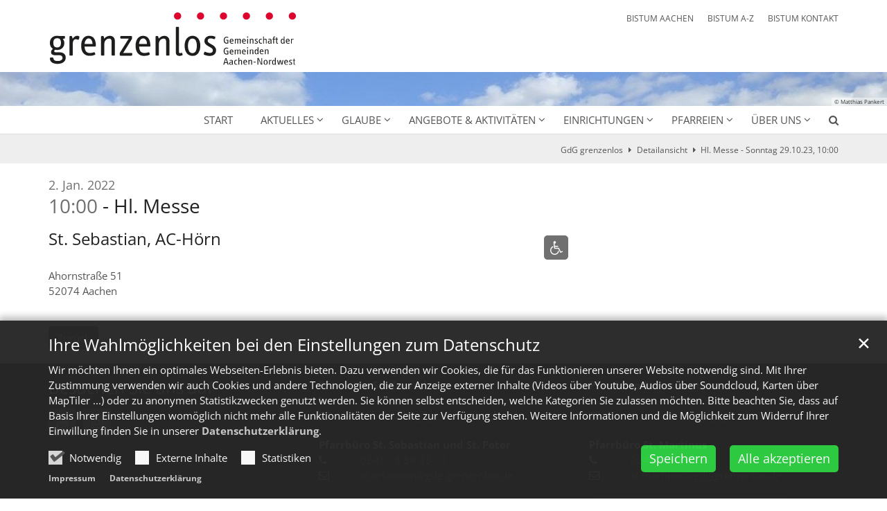

--- FILE ---
content_type: text/html;charset=utf-8
request_url: https://gdg-grenzenlos.de/detail/Hl.-Messe-00003/?instancedate=1698570000000
body_size: 8981
content:
<!DOCTYPE html>
<html lang="de" class="noscript v-standard">
<head>

<noscript><style>html.noscript .hide-noscript { display: none !important; }</style></noscript>
<script>document.documentElement.classList.remove("noscript");document.documentElement.classList.add("hasscript");</script>
<script>mercury = function(){var n=function(){var n=[];return{ready: function(t){n.push(t)},getInitFunctions: function(){return n}}}(),t=function(t){if("function"!=typeof t) return n;n.ready(t)};return t.getInitFunctions=function(){return n.getInitFunctions()},t.ready=function(n){this(n)},t}();var __isOnline=true,__scriptPath="https://cdn.bistum-aachen.de/export/system/modules/alkacon.mercury.theme/js/mercury.js"</script>
<script async src="https://cdn.bistum-aachen.de/export/system/modules/alkacon.mercury.theme/js/mercury.js_1578721975.js"></script>
<title>Hl. Messe - Sonntag 29.10.23, 10:00  grenzenlos</title>

<meta charset="UTF-8">
<meta http-equiv="X-UA-Compatible" content="IE=edge">

<meta name="viewport" content="width=device-width, initial-scale=1.0, viewport-fit=cover">
<meta name="robots" content="index, follow">
<meta name="revisit-after" content="7 days">

<meta property="og:title" content="Hl. Messe - 29.10.23, 10:00">
<meta property="og:type" content="article">
<meta property="og:locale" content="de"><!-- No Eye-Able license found -->
<link rel="stylesheet" href="https://cdn.bistum-aachen.de/export/system/modules/alkacon.mercury.theme/css/awesome-selection.min.css_862578446.css">
<link rel="stylesheet" href="/export/sites/region-aachen-stadt/gdg-aachen-nordwest/.themes/mercury.min.css_1025313028.css">
<link rel="preload" as="font" type="font/woff2" href="https://cdn.bistum-aachen.de/export/system/modules/alkacon.mercury.theme/fonts/awesome-selection.woff2?v=my-1" crossorigin>
<link rel="apple-touch-icon" sizes="180x180" href="/export/sites/region-aachen-stadt/gdg-aachen-nordwest/favicon.png_1737297921.png">
<link rel="icon" type="image/png" sizes="32x32" href="/export/sites/region-aachen-stadt/gdg-aachen-nordwest/favicon.png_642975561.png">
<link rel="icon" type="image/png" sizes="16x16" href="/export/sites/region-aachen-stadt/gdg-aachen-nordwest/favicon.png_897707255.png">
</head>
<body>

<a class="btn visually-hidden-focusable-fixed" id="skip-to-content" href="#main-content">Zum Inhalt springen</a><div  id="mercury-page" >
<header class="area-header fh header-notfixed lp-l ls-4 pad-md meta-aside meta-right nav-disp-default nav-right nav-below np-fixed fix-compact ac-full-size ac-mobile ac-below-logo bc-right has-margin">
<div id="nav-toggle-group"><span id="nav-toggle-label"><button class="nav-toggle-btn" aria-expanded="false" aria-controls="nav-toggle-group"><span class="nav-toggle"><span class="nav-burger">Navigation anzeigen / ausblenden</span></span></button></span></div><div class="header-group co-sm-md sticky csssetting"><div class="head notfixed"><div class="head-overlay"></div>
<div class="h-group co-lg-xl"><div class="h-logo p-xs-12 p-lg-4" ><a href="/start/" class="imglink" title="Zur Startseite">
<div class="header-image image-src-box presized" style="padding-bottom: 21.25604%;" >
<img src="/export/sites/region-aachen-stadt/gdg-aachen-nordwest/.galleries/bilder/logos/grenzenlos_Logo_RGB.svg" loading="lazy" width="207" height="44" class=" or-ls"
         alt="Logo grenzenlos" title="Logo grenzenlos (c) SonjaSchmitt">
</div></a></div><div class="h-info"><div class="h-meta" >
<div class="element type-linksequence pivot ls-row no-icon cap-upper header-links">
<ul ><li class="ls-li"><a href="https://www.bistum-aachen.de/" target="_blank" rel="noopener"><span class="ls-item"><span>BISTUM AACHEN</span></span></a></li><li class="ls-li"><a href="https://www.bistum-aachen.de/bistum-a-z/index.html" target="_blank" rel="noopener"><span class="ls-item"><span>BISTUM A-Z</span></span></a></li><li class="ls-li"><a href="https://www.bistum-aachen.de/kontakt/" target="_blank" rel="noopener"><span class="ls-item"><span>BISTUM KONTAKT</span></span></a></li></ul></div>
</div></div></div><div class="h-nav"><div class="co-lg-xl">
<div class="nav-main-container" ><nav class="nav-main-group has-sidelogo ">
<div class="nav-main-mobile-logo"><div class="mobile-logolink">
<div class="img-responsive image-src-box presized" style="padding-bottom: 21.25604%;" >
<img src="/export/sites/region-aachen-stadt/gdg-aachen-nordwest/.galleries/bilder/logos/grenzenlos_Logo_RGB.svg" loading="lazy" width="207" height="44" class=" or-ls"
         alt="Logo grenzenlos" title="Logo grenzenlos (c) SonjaSchmitt">
</div></div></div>
<ul class="nav-main-items cap-css has-search">
<li id="nav-main-addition" class="expand hidden-lg-up"><a href="#" aria-controls="nav_nav-main-addition" id="label_nav-main-addition">Startportal Bistum Aachen</a><ul class="nav-menu" id="nav_nav-main-addition" aria-labelledby="label_nav-main-addition">
<li><a href="https://www.bistum-aachen.de/" target="_blank" rel="noopener"><span>BISTUM AACHEN</span></a></li>
<li><a href="https://www.bistum-aachen.de/bistum-a-z/index.html" target="_blank" rel="noopener"><span>BISTUM A-Z</span></a></li>
<li><a href="https://www.bistum-aachen.de/kontakt/" target="_blank" rel="noopener"><span>BISTUM KONTAKT</span></a></li>
</ul></li><li class="nav-first">
<a href="/start/">Start</a></li>
<li class="expand">
<a href="/aktuelles/nachrichten/" id="label_26b3f2ef_1" role="button" aria-expanded="false" aria-controls="nav_26b3f2ef_1" aria-label="Aktuelles Unterebene anzeigen / ausblenden">Aktuelles</a>
<ul class="nav-menu no-mega" id="nav_26b3f2ef_1" aria-label="Aktuelles">
<li><a href="/aktuelles/nachrichten/">Nachrichten</a></li>
<li><a href="/aktuelles/termine/">Termine</a></li>
<li><a href="/aktuelles/impulse/">Impulse</a></li>
<li><a href="/aktuelles/gottesdienste">Gottesdienste</a></li>
<li><a href="/aktuelles/leitgedanken/">Leitgedanken</a></li>
<li><a href="/aktuelles/pfarrbriefe/">Pfarrbriefe</a></li></ul>
</li>
<li class="expand">
<a href="/glaube/gottesdienste/" id="label_26b3f2ef_8" role="button" aria-expanded="false" aria-controls="nav_26b3f2ef_8" aria-label="Glaube Unterebene anzeigen / ausblenden">Glaube</a>
<ul class="nav-menu no-mega" id="nav_26b3f2ef_8" aria-label="Glaube">
<li><a href="/glaube/gottesdienste/">Gottesdienste</a></li>
<li class="expand">
<a href="/glaube/sakramente/sakramente/" id="label_26b3f2ef_10" role="button" aria-expanded="false" aria-controls="nav_26b3f2ef_10" aria-label="Sakramente Unterebene anzeigen / ausblenden">Sakramente</a>
<ul class="nav-menu no-mega" id="nav_26b3f2ef_10" aria-label="Sakramente">
<li><a href="/glaube/sakramente/taufe/">Taufe</a></li>
<li><a href="/glaube/sakramente/erwachsenentaufe/">Erwachsenentaufe</a></li>
<li><a href="/glaube/sakramente/kommunion/">Kommunion</a></li>
<li><a href="/glaube/sakramente/krankensalbung/">Krankensalbung</a></li>
<li><a href="/glaube/sakramente/firmung/">Firmung</a></li>
<li><a href="/glaube/sakramente/busse-und-beichte/">Buße und Beichte</a></li>
<li><a href="/glaube/sakramente/ehe/">Ehe</a></li></ul>
</li>
<li><a href="/glaube/Seelsorgeruf/">Seelsorgeruf</a></li>
<li><a href="/glaube/krankenkommunion/">Krankenkommunion</a></li>
<li><a href="/glaube/kircheneintritt/">Kircheneintritt</a></li>
<li><a href="/glaube/freitags-um-sieben/">freitags um sieben</a></li>
<li class="expand">
<a href="/glaube/oekumene/uebersicht/" id="label_26b3f2ef_22" role="button" aria-expanded="false" aria-controls="nav_26b3f2ef_22" aria-label="Ökumene Unterebene anzeigen / ausblenden">Ökumene</a>
<ul class="nav-menu no-mega" id="nav_26b3f2ef_22" aria-label="Ökumene">
<li><a href="/glaube/oekumene/worte-des-lebens/">Worte des Lebens</a></li>
<li><a href="/glaube/oekumene/weltgebetstag/">Weltgebetstag</a></li>
<li><a href="/glaube/oekumene/fruehschichten/">Frühschichten</a></li>
<li><a href="/glaube/oekumene/vierklang/">Vierklang-Fest</a></li>
<li><a href="/glaube/oekumene/taize-gebet/">Taizé-Gebet</a></li></ul>
</li></ul>
</li>
<li class="expand">
<a href="/angebote/ehrenamt/" id="label_26b3f2ef_28" role="button" aria-expanded="false" aria-controls="nav_26b3f2ef_28" aria-label="Angebote &amp; Aktivitäten Unterebene anzeigen / ausblenden">Angebote &amp; Aktivitäten</a>
<ul class="nav-menu no-mega" id="nav_26b3f2ef_28" aria-label="Angebote &amp; Aktivitäten">
<li><a href="/angebote/ehrenamt/">Ehrenamt</a></li>
<li class="expand">
<a href="/angebote/jugend/Erstkommunion/" id="label_26b3f2ef_30" role="button" aria-expanded="false" aria-controls="nav_26b3f2ef_30" aria-label="Kinder und Jugendliche Unterebene anzeigen / ausblenden">Kinder und Jugendliche</a>
<ul class="nav-menu no-mega" id="nav_26b3f2ef_30" aria-label="Kinder und Jugendliche">
<li><a href="/angebote/jugend/Erstkommunion/">Erstkommunion</a></li>
<li><a href="/angebote/jugend/Offener-Kreis-Familie">Offener Kreis Familie</a></li>
<li><a href="/angebote/jugend/familiengottesdienste">Familiengottesdienste</a></li>
<li><a href="/angebote/jugend/jugendgruppen/">Pfadfinder</a></li>
<li><a href="/angebote/jugend/messdiener/">Messdiener</a></li></ul>
</li>
<li class="expand">
<a href="/angebote/erwachsene/lektoren-kommunionhelfer/" id="label_26b3f2ef_36" role="button" aria-expanded="false" aria-controls="nav_26b3f2ef_36" aria-label="Erwachsene Unterebene anzeigen / ausblenden">Erwachsene</a>
<ul class="nav-menu no-mega" id="nav_26b3f2ef_36" aria-label="Erwachsene">
<li><a href="/angebote/erwachsene/lektoren-kommunionhelfer/">Lektoren &amp; Kommunionhelfer</a></li>
<li><a href="/angebote/erwachsene/offener-kreis-familie/">Offener Kreis Familie</a></li>
<li><a href="/angebote/erwachsene/kfd-konrad">kfd St. Konrad</a></li>
<li><a href="/angebote/erwachsene/kfd-hoern-st.-sebastian">kfd Hörn  St. Sebastian</a></li>
<li><a href="/angebote/erwachsene/eine-welt-kreis/">Eine-Welt-Kreis</a></li>
<li><a href="/angebote/erwachsene/digitalekirche/">Video-Gottesdienste &amp; Live-Streams</a></li>
<li><a href="/angebote/erwachsene/rumaenien-aktion/">Rumänien-Aktion</a></li>
<li><a href="/angebote/erwachsene/internet-team/">Internet-Team</a></li></ul>
</li>
<li class="expand">
<a href="/angebote/senioren/senioirenangebote/" id="label_26b3f2ef_45" role="button" aria-expanded="false" aria-controls="nav_26b3f2ef_45" aria-label="Senioren Unterebene anzeigen / ausblenden">Senioren</a>
<ul class="nav-menu no-mega" id="nav_26b3f2ef_45" aria-label="Senioren">
<li><a href="/angebote/senioren/seniorentreffs/">Seniorentreffs</a></li>
<li><a href="/angebote/senioren/besuchsdienst/">Seniorenbesuche</a></li>
<li><a href="/angebote/senioren/seniorenfahrten/">Seniorenfahrten</a></li></ul>
</li>
<li><a href="/angebote/musik/">Kirchenmusik</a></li>
<li><a href="/angebote/caritas/">Caritas</a></li>
<li><a href="/angebote/krankenbesuche/">Krankenbesuche</a></li></ul>
</li>
<li class="expand">
<a href="/einrichtungen/kindergaerten/" id="label_26b3f2ef_52" role="button" aria-expanded="false" aria-controls="nav_26b3f2ef_52" aria-label="Einrichtungen Unterebene anzeigen / ausblenden">Einrichtungen</a>
<ul class="nav-menu no-mega" id="nav_26b3f2ef_52" aria-label="Einrichtungen">
<li><a href="/einrichtungen/kindergaerten/">Kindergärten</a></li>
<li class="expand">
<a href="/einrichtungen/buecherinseln/buecherinselkonrad/" id="label_26b3f2ef_54" role="button" aria-expanded="false" aria-controls="nav_26b3f2ef_54" aria-label="Die Bücherinseln Unterebene anzeigen / ausblenden">Die Bücherinseln</a>
<ul class="nav-menu no-mega" id="nav_26b3f2ef_54" aria-label="Die Bücherinseln">
<li><a href="/einrichtungen/buecherinseln/buecherinselkonrad/">Bücherinsel St. Konrad</a></li>
<li><a href="/einrichtungen/buecherinseln/buecherinsel">Bücherinsel St. Laurentius</a></li></ul>
</li>
<li><a href="/einrichtungen/cafe4you/">Café4you</a></li>
<li><a href="/einrichtungen/senioreneinrichtungen/">Senioreneinrichtungen</a></li>
<li><a href="/einrichtungen/trauercafe/">Trauercafé</a></li>
<li><a href="/einrichtungen/philipp-neri-haus" target="_blank">Medien- und Kulturzentrum Philipp-Neri-Haus</a></li>
<li><a href="/einrichtungen/grenzenlospfad/">Grenzenlospfad</a></li></ul>
</li>
<li class="mega expand" data-megamenu="/pfarreien/mega.menu">
<a href="/pfarreien/uebersicht/" id="label_26b3f2ef_62" role="button" aria-expanded="false" aria-controls="nav_26b3f2ef_62" aria-label="Pfarreien Unterebene anzeigen / ausblenden">Pfarreien</a>
<ul class="nav-menu no-mega" id="nav_26b3f2ef_62" aria-label="Pfarreien">
<li class="expand">
<a href="/pfarreien/heinrich/pfarrei/" id="label_26b3f2ef_63" role="button" aria-expanded="false" aria-controls="nav_26b3f2ef_63" aria-label="St. Heinrich Unterebene anzeigen / ausblenden">St. Heinrich</a>
<ul class="nav-menu no-mega" id="nav_26b3f2ef_63" aria-label="St. Heinrich">
<li><a href="/pfarreien/heinrich/pfarrei/">Übersicht</a></li>
<li class="expand">
<a href="/pfarreien/heinrich/gremien/gremien/" id="label_26b3f2ef_65" role="button" aria-expanded="false" aria-controls="nav_26b3f2ef_65" aria-label="Gremien Unterebene anzeigen / ausblenden">Gremien</a>
<ul class="nav-menu no-mega" id="nav_26b3f2ef_65" aria-label="Gremien">
<li><a href="/pfarreien/heinrich/gremien/kirchenvorstand/">Kirchenvorstand</a></li>
<li><a href="/pfarreien/heinrich/gremien/pfarreirat/">Pfarreirat</a></li></ul>
</li>
<li class="expand">
<a href="/pfarreien/heinrich/angebote/archiv-kirchenmusik/" id="label_26b3f2ef_68" role="button" aria-expanded="false" aria-controls="nav_26b3f2ef_68" aria-label="Angebote Unterebene anzeigen / ausblenden">Angebote</a>
<ul class="nav-menu no-mega" id="nav_26b3f2ef_68" aria-label="Angebote">
<li><a href="/pfarreien/heinrich/angebote/familiengottesdienste/">Familiengottesdienste</a></li>
<li><a href="/pfarreien/heinrich/angebote/martinskomitee/">Martinskomitee</a></li>
<li><a href="/pfarreien/heinrich/angebote/kirchenmusik/">Kirchenmusik</a></li>
<li><a href="/pfarreien/heinrich/angebote/seniorentreff/">Seniorentreff</a></li>
<li><a href="/pfarreien/heinrich/angebote/seniorenbesuche/">Seniorenbesuche</a></li>
<li><a href="/pfarreien/heinrich/angebote/messdiener/">Messdiener</a></li></ul>
</li>
<li class="expand">
<a href="/pfarreien/heinrich/einrichtungen/pfarrbuero/" id="label_26b3f2ef_75" role="button" aria-expanded="false" aria-controls="nav_26b3f2ef_75" aria-label="Einrichtungen Unterebene anzeigen / ausblenden">Einrichtungen</a>
<ul class="nav-menu no-mega" id="nav_26b3f2ef_75" aria-label="Einrichtungen">
<li><a href="/pfarreien/heinrich/einrichtungen/pfarrbuero/">Pfarrbüro</a></li>
<li><a href="/pfarreien/heinrich/einrichtungen/agora/">Agora</a></li>
<li><a href="/pfarreien/heinrich/einrichtungen/kindergarten/">Kindergarten</a></li></ul>
</li>
<li class="expand">
<a href="/pfarreien/heinrich/gebaeude/kirche/" id="label_26b3f2ef_79" role="button" aria-expanded="false" aria-controls="nav_26b3f2ef_79" aria-label="Gebäude Unterebene anzeigen / ausblenden">Gebäude</a>
<ul class="nav-menu no-mega" id="nav_26b3f2ef_79" aria-label="Gebäude">
<li><a href="/pfarreien/heinrich/gebaeude/kirche/">Kirche</a></li>
<li class="expand">
<a href="/pfarreien/heinrich/gebaeude/pfarrheim/" id="label_26b3f2ef_81" class="nav-label">Pfarrheim</a><a href="/pfarreien/heinrich/gebaeude/pfarrheim/" role="button" aria-expanded="false" aria-controls="nav_26b3f2ef_81" aria-label="Unterebenen von Pfarrheim anzeigen / ausblenden">&nbsp;</a>
<ul class="nav-menu no-mega" id="nav_26b3f2ef_81" aria-label="Pfarrheim">
<li><a href="/pfarreien/heinrich/gebaeude/pfarrheim/pfarrsaal/">Pfarrsaal</a></li></ul>
</li>
<li><a href="/pfarreien/heinrich/gebaeude/fatima-kapelle/">Fatima-Kapelle</a></li>
<li><a href="/pfarreien/heinrich/gebaeude/agora/">Agora</a></li></ul>
</li>
<li class="expand">
<a href="/pfarreien/heinrich/historisches/geschichte/" id="label_26b3f2ef_85" role="button" aria-expanded="false" aria-controls="nav_26b3f2ef_85" aria-label="Historisches Unterebene anzeigen / ausblenden">Historisches</a>
<ul class="nav-menu no-mega" id="nav_26b3f2ef_85" aria-label="Historisches">
<li><a href="/pfarreien/heinrich/historisches/geschichte/">Geschichte</a></li>
<li><a href="/pfarreien/heinrich/historisches/pfarrpatron/">Pfarrpatron</a></li></ul>
</li>
<li><a href="/pfarreien/heinrich/foerderverein/">Förderverein</a></li></ul>
</li>
<li class="expand">
<a href="/pfarreien/konrad/pfarrei/" id="label_26b3f2ef_89" role="button" aria-expanded="false" aria-controls="nav_26b3f2ef_89" aria-label="St. Konrad / St. Philipp Neri Unterebene anzeigen / ausblenden">St. Konrad / St. Philipp Neri</a>
<ul class="nav-menu no-mega" id="nav_26b3f2ef_89" aria-label="St. Konrad / St. Philipp Neri">
<li><a href="/pfarreien/konrad/pfarrei/">Übersicht</a></li>
<li><a href="/pfarreien/konrad/gremien/">Gremien</a></li>
<li class="expand">
<a href="/pfarreien/konrad/angebote/kfd-konrad/" id="label_26b3f2ef_92" role="button" aria-expanded="false" aria-controls="nav_26b3f2ef_92" aria-label="Angebote Unterebene anzeigen / ausblenden">Angebote</a>
<ul class="nav-menu no-mega" id="nav_26b3f2ef_92" aria-label="Angebote">
<li><a href="/pfarreien/konrad/angebote/kfd-konrad/">kfd St. Konrad</a></li>
<li><a href="/pfarreien/konrad/angebote/seniorentreff/">Seniorentreff</a></li>
<li><a href="/pfarreien/konrad/angebote/seniorenbesuche/">Seniorenbesuche</a></li>
<li><a href="/pfarreien/konrad/angebote/maifest/">Maifest</a></li>
<li><a href="/pfarreien/konrad/angebote/kirchenmusik/">Kirchenmusik</a></li></ul>
</li>
<li class="expand">
<a href="/pfarreien/konrad/einrichtungen/cafe4you" id="label_26b3f2ef_98" role="button" aria-expanded="false" aria-controls="nav_26b3f2ef_98" aria-label="Einrichtungen Unterebene anzeigen / ausblenden">Einrichtungen</a>
<ul class="nav-menu no-mega" id="nav_26b3f2ef_98" aria-label="Einrichtungen">
<li><a href="/pfarreien/konrad/einrichtungen/cafe4you">café 4 you</a></li>
<li><a href="/pfarreien/konrad/einrichtungen/kindergarten" target="_blank">Kita St. Konrad</a></li>
<li><a href="/pfarreien/konrad/einrichtungen/buecherinsel">Bücherinsel St. Konrad</a></li></ul>
</li>
<li class="expand">
<a href="/pfarreien/konrad/gebaeude/kirche/" id="label_26b3f2ef_102" role="button" aria-expanded="false" aria-controls="nav_26b3f2ef_102" aria-label="Gebäude Unterebene anzeigen / ausblenden">Gebäude</a>
<ul class="nav-menu no-mega" id="nav_26b3f2ef_102" aria-label="Gebäude">
<li><a href="/pfarreien/konrad/gebaeude/kirche/">Kirche St. Konrad</a></li>
<li><a href="/pfarreien/konrad/gebaeude/kirche-philipp-neri/">St. Philipp Neri</a></li>
<li><a href="/pfarreien/konrad/gebaeude/konradkeller/">Konradkeller</a></li>
<li><a href="/pfarreien/konrad/gebaeude/frauenzimmer/">Frauenzimmer</a></li>
<li><a href="/pfarreien/konrad/gebaeude/geschichte/">Geschichte</a></li></ul>
</li></ul>
</li>
<li class="expand">
<a href="/pfarreien/laurentius/pfarrei/" id="label_26b3f2ef_108" role="button" aria-expanded="false" aria-controls="nav_26b3f2ef_108" aria-label="St. Laurentius Unterebene anzeigen / ausblenden">St. Laurentius</a>
<ul class="nav-menu no-mega" id="nav_26b3f2ef_108" aria-label="St. Laurentius">
<li><a href="/pfarreien/laurentius/pfarrei/">Übersicht</a></li>
<li class="expand">
<a href="/pfarreien/laurentius/gremien/kirchenvorstand/" id="label_26b3f2ef_110" role="button" aria-expanded="false" aria-controls="nav_26b3f2ef_110" aria-label="Gremien Unterebene anzeigen / ausblenden">Gremien</a>
<ul class="nav-menu no-mega" id="nav_26b3f2ef_110" aria-label="Gremien">
<li><a href="/pfarreien/laurentius/gremien/kirchenvorstand/">Kirchenvorstand</a></li>
<li><a href="/pfarreien/laurentius/gremien/pfarreirat/">Verantwortlichenkreis</a></li></ul>
</li>
<li class="expand">
<a href="/pfarreien/laurentius/angebote/messdiener/" id="label_26b3f2ef_113" role="button" aria-expanded="false" aria-controls="nav_26b3f2ef_113" aria-label="Angebote Unterebene anzeigen / ausblenden">Angebote</a>
<ul class="nav-menu no-mega" id="nav_26b3f2ef_113" aria-label="Angebote">
<li><a href="/pfarreien/laurentius/angebote/messdiener/">Altardienst</a></li>
<li><a href="/pfarreien/laurentius/angebote/familiengottesdienste/">Familiengottesdienste</a></li>
<li><a href="/pfarreien/laurentius/angebote/kirchenmusik/">Kirchenmusik</a></li>
<li><a href="/pfarreien/laurentius/angebote/pfadfinder/">Pfadfinderschaft</a></li>
<li><a href="/pfarreien/laurentius/angebote/seniorenbesuch/">Seniorenbesuche</a></li>
<li><a href="/pfarreien/laurentius/angebote/seniorentreff/">Seniorentreff</a></li></ul>
</li>
<li class="expand">
<a href="/pfarreien/laurentius/einrichtungen/pfarrbuero/" id="label_26b3f2ef_120" role="button" aria-expanded="false" aria-controls="nav_26b3f2ef_120" aria-label="Einrichtungen Unterebene anzeigen / ausblenden">Einrichtungen</a>
<ul class="nav-menu no-mega" id="nav_26b3f2ef_120" aria-label="Einrichtungen">
<li><a href="/pfarreien/laurentius/einrichtungen/pfarrbuero/">Pfarrbüro</a></li>
<li><a href="/pfarreien/laurentius/einrichtungen/kindergarten/">Kindergarten</a></li>
<li><a href="/pfarreien/laurentius/einrichtungen/seniorenhaus/">Seniorenhaus</a></li>
<li><a href="/pfarreien/laurentius/einrichtungen/buecherinsel/">Bücherinsel</a></li></ul>
</li>
<li class="expand">
<a href="/pfarreien/laurentius/gebaeude/kirche/" id="label_26b3f2ef_125" role="button" aria-expanded="false" aria-controls="nav_26b3f2ef_125" aria-label="Gebäude Unterebene anzeigen / ausblenden">Gebäude</a>
<ul class="nav-menu no-mega" id="nav_26b3f2ef_125" aria-label="Gebäude">
<li><a href="/pfarreien/laurentius/gebaeude/kirche/">Kirche</a></li>
<li><a href="/pfarreien/laurentius/gebaeude/laurentiushaus/">Laurentiushaus</a></li></ul>
</li>
<li><a href="/pfarreien/laurentius/foerderverein/">Förderverein</a></li>
<li><a href="/pfarreien/laurentius/pfarrbus/">Pfarrbus</a></li></ul>
</li>
<li class="expand">
<a href="/pfarreien/martinus/pfarrei/" id="label_26b3f2ef_130" role="button" aria-expanded="false" aria-controls="nav_26b3f2ef_130" aria-label="St. Martinus Unterebene anzeigen / ausblenden">St. Martinus</a>
<ul class="nav-menu no-mega" id="nav_26b3f2ef_130" aria-label="St. Martinus">
<li><a href="/pfarreien/martinus/pfarrei/">Übersicht</a></li>
<li class="expand">
<a href="/pfarreien/martinus/gremien/kirchenvorstand/" id="label_26b3f2ef_132" role="button" aria-expanded="false" aria-controls="nav_26b3f2ef_132" aria-label="Gremien Unterebene anzeigen / ausblenden">Gremien</a>
<ul class="nav-menu no-mega" id="nav_26b3f2ef_132" aria-label="Gremien">
<li><a href="/pfarreien/martinus/gremien/kirchenvorstand/">Kirchenvorstand</a></li>
<li><a href="/pfarreien/martinus/gremien/pfarreirat/">Pfarreirat</a></li></ul>
</li>
<li class="expand">
<a href="/pfarreien/martinus/angebote/archiv-kirchenmusik/" id="label_26b3f2ef_135" role="button" aria-expanded="false" aria-controls="nav_26b3f2ef_135" aria-label="Angebote Unterebene anzeigen / ausblenden">Angebote</a>
<ul class="nav-menu no-mega" id="nav_26b3f2ef_135" aria-label="Angebote">
<li><a href="/pfarreien/martinus/angebote/kirchenmusik/">Kirchenmusik</a></li>
<li><a href="/pfarreien/martinus/angebote/messdiener/">Messdiener</a></li>
<li><a href="/pfarreien/martinus/angebote/familiengottesdienste/">Familiengottesdienste</a></li>
<li><a href="/pfarreien/martinus/angebote/pfadfinder/">Pfadfinder</a></li>
<li><a href="/pfarreien/martinus/angebote/doppelkopf/">Doppelkopf</a></li>
<li><a href="/pfarreien/martinus/angebote/wir/">Flüchtlinge</a></li>
<li class="expand">
<a href="/pfarreien/martinus/angebote/senioren/seniorentreff/" id="label_26b3f2ef_142" role="button" aria-expanded="false" aria-controls="nav_26b3f2ef_142" aria-label="Senioren Unterebene anzeigen / ausblenden">Senioren</a>
<ul class="nav-menu no-mega" id="nav_26b3f2ef_142" aria-label="Senioren">
<li><a href="/pfarreien/martinus/angebote/senioren/seniorentreff/">Seniorentreff</a></li>
<li><a href="/pfarreien/martinus/angebote/senioren/seniorenbesuche/">Seniorenbesuche</a></li>
<li><a href="/pfarreien/martinus/angebote/senioren/seniorenberatung/">Seniorenberatung</a></li></ul>
</li>
<li><a href="/pfarreien/martinus/angebote/computer-sprechstunde/">Computer-Sprechstunde</a></li></ul>
</li>
<li class="expand">
<a href="/pfarreien/martinus/einrichtungen/pfarrbuero-martinus/" id="label_26b3f2ef_147" role="button" aria-expanded="false" aria-controls="nav_26b3f2ef_147" aria-label="Einrichtungen Unterebene anzeigen / ausblenden">Einrichtungen</a>
<ul class="nav-menu no-mega" id="nav_26b3f2ef_147" aria-label="Einrichtungen">
<li><a href="/pfarreien/martinus/einrichtungen/pfarrbuero-martinus/">Pfarrbüro</a></li>
<li><a href="/pfarreien/martinus/einrichtungen/kindergarten-martinus/">Kindergarten</a></li>
<li><a href="/pfarreien/martinus/einrichtungen/malteserich/">MalteseRich</a></li></ul>
</li>
<li class="expand">
<a href="/pfarreien/martinus/gebaeude/kirche-index/" id="label_26b3f2ef_151" role="button" aria-expanded="false" aria-controls="nav_26b3f2ef_151" aria-label="Gebäude Unterebene anzeigen / ausblenden">Gebäude</a>
<ul class="nav-menu no-mega" id="nav_26b3f2ef_151" aria-label="Gebäude">
<li><a href="/pfarreien/martinus/gebaeude/kirche-index/">Kirche</a></li>
<li><a href="/pfarreien/martinus/gebaeude/pfarrhaus-martinus/">Pfarrhaus</a></li>
<li><a href="/pfarreien/martinus/gebaeude/pfarrsaal-martinus/">Pfarrsaal</a></li>
<li><a href="/pfarreien/martinus/gebaeude/pfarrheim-martinus/">Pfarrheim</a></li></ul>
</li>
<li class="expand">
<a href="/pfarreien/martinus/historisches/pfarrpatron/" id="label_26b3f2ef_156" role="button" aria-expanded="false" aria-controls="nav_26b3f2ef_156" aria-label="Historisches Unterebene anzeigen / ausblenden">Historisches</a>
<ul class="nav-menu no-mega" id="nav_26b3f2ef_156" aria-label="Historisches">
<li><a href="/pfarreien/martinus/historisches/pfarrpatron/">Pfarrpatron</a></li>
<li><a href="/pfarreien/martinus/historisches/chroniken/">Chroniken</a></li></ul>
</li>
<li><a href="/pfarreien/martinus/stiftung/">Stiftung</a></li></ul>
</li>
<li class="expand">
<a href="/pfarreien/peter/pfarrei/" id="label_26b3f2ef_160" role="button" aria-expanded="false" aria-controls="nav_26b3f2ef_160" aria-label="St. Peter Unterebene anzeigen / ausblenden">St. Peter</a>
<ul class="nav-menu no-mega" id="nav_26b3f2ef_160" aria-label="St. Peter">
<li><a href="/pfarreien/peter/pfarrei/">Übersicht</a></li>
<li><a href="/pfarreien/peter/gremien/">Gremien</a></li>
<li class="expand">
<a href="/pfarreien/peter/angebote/messdienerinnen/" id="label_26b3f2ef_163" role="button" aria-expanded="false" aria-controls="nav_26b3f2ef_163" aria-label="Angebote Unterebene anzeigen / ausblenden">Angebote</a>
<ul class="nav-menu no-mega" id="nav_26b3f2ef_163" aria-label="Angebote">
<li><a href="/pfarreien/peter/angebote/messdienerinnen/">Messdiener:innen</a></li>
<li><a href="/pfarreien/peter/angebote/seniorentreff/">Seniorentreff</a></li>
<li><a href="/pfarreien/peter/angebote/peter/">Seniorenbesuche</a></li></ul>
</li>
<li class="expand">
<a href="/pfarreien/peter/gebaeude/kirche/" id="label_26b3f2ef_167" role="button" aria-expanded="false" aria-controls="nav_26b3f2ef_167" aria-label="Gebäude Unterebene anzeigen / ausblenden">Gebäude</a>
<ul class="nav-menu no-mega" id="nav_26b3f2ef_167" aria-label="Gebäude">
<li><a href="/pfarreien/peter/gebaeude/kirche/">Kirche</a></li></ul>
</li></ul>
</li>
<li class="expand">
<a href="/pfarreien/sebastian/pfarrei/" id="label_26b3f2ef_169" role="button" aria-expanded="false" aria-controls="nav_26b3f2ef_169" aria-label="St. Sebastian Unterebene anzeigen / ausblenden">St. Sebastian</a>
<ul class="nav-menu no-mega" id="nav_26b3f2ef_169" aria-label="St. Sebastian">
<li><a href="/pfarreien/sebastian/pfarrei/">Übersicht</a></li>
<li><a href="/pfarreien/sebastian/gremien/">Gremien</a></li>
<li class="expand">
<a href="/pfarreien/sebastian/angebote/kfdHoern/" id="label_26b3f2ef_172" role="button" aria-expanded="false" aria-controls="nav_26b3f2ef_172" aria-label="Angebote Unterebene anzeigen / ausblenden">Angebote</a>
<ul class="nav-menu no-mega" id="nav_26b3f2ef_172" aria-label="Angebote">
<li><a href="/pfarreien/sebastian/angebote/kfdHoern/">kfd Hörn</a></li>
<li><a href="/pfarreien/sebastian/angebote/Seniorenbesuche/">Seniorenbesuche</a></li>
<li><a href="/pfarreien/sebastian/angebote/kirchenmusik/">Kirchenmusik</a></li>
<li><a href="/pfarreien/sebastian/angebote/pfarrfest/">Pfarrfest</a></li></ul>
</li>
<li class="expand">
<a href="/pfarreien/sebastian/einrichtungen/kinderhaus" id="label_26b3f2ef_177" role="button" aria-expanded="false" aria-controls="nav_26b3f2ef_177" aria-label="Einrichtungen Unterebene anzeigen / ausblenden">Einrichtungen</a>
<ul class="nav-menu no-mega" id="nav_26b3f2ef_177" aria-label="Einrichtungen">
<li><a href="/pfarreien/sebastian/einrichtungen/kinderhaus" target="_blank">Montessori Kinderhaus</a></li>
<li><a href="/pfarreien/sebastian/einrichtungen/philipp-neri-haus" target="_blank">Philipp-Neri-Haus</a></li>
<li><a href="/pfarreien/sebastian/einrichtungen/haus-hoern" target="_blank">Haus Hörn</a></li></ul>
</li>
<li class="expand">
<a href="/pfarreien/sebastian/gebaeude/Kirche/" id="label_26b3f2ef_181" role="button" aria-expanded="false" aria-controls="nav_26b3f2ef_181" aria-label="Gebäude Unterebene anzeigen / ausblenden">Gebäude</a>
<ul class="nav-menu no-mega" id="nav_26b3f2ef_181" aria-label="Gebäude">
<li><a href="/pfarreien/sebastian/gebaeude/Kirche/">Kirche</a></li>
<li><a href="/pfarreien/sebastian/gebaeude/Pfarrheim/">Pfarrheim</a></li></ul>
</li></ul>
</li></ul>
</li>
<li class="expand">
<a href="/gdg/uebersicht/" id="label_26b3f2ef_184" role="button" aria-expanded="false" aria-controls="nav_26b3f2ef_184" aria-label="Über uns Unterebene anzeigen / ausblenden">Über uns</a>
<ul class="nav-menu no-mega" id="nav_26b3f2ef_184" aria-label="Über uns">
<li><a href="/gdg/uebersicht/">Übersicht</a></li>
<li><a href="/gdg/pfarrbueros/">Pfarrbüros</a></li>
<li><a href="/gdg/seelsorgeteam/">Pastoralteam</a></li>
<li><a href="/gdg/gemeindeleitung/">Gemeindeleitung</a></li>
<li><a href="/gdg/kgv/">Kirchengemeindeverband</a></li>
<li><a href="/gdg/praevention/">Prävention</a></li>
<li class="nav-last">
<a href="/gdg/Meldestelle">Interne Meldestelle</a></li></ul>
</li>
<li id="nav-main-search" class="expand"><a href="/suche/" title="Suche" role="button" aria-controls="nav_nav-main-search" aria-expanded="false" id="label_nav-main-search" class="click-direct"><span class="search search-btn ico fa fa-search" aria-hidden="true"></span></a><ul class="nav-menu" id="nav_nav-main-search" aria-labelledby="label_nav-main-search"><li><div class="styled-form search-form"><form action="/suche/" method="post"><div class="input button"><label for="searchNavQuery" class="sr-only">Suche</label><input id="searchNavQuery" name="q" type="text" autocomplete="off" placeholder='Suchbegriff eingeben' /><button class="btn" type="button" title="Suche" onclick="this.form.submit(); return false;">Los</button></div></form></div></li></ul></li>
</ul>
</nav>
</div></div></div><div class="h-ac" >

<div class="row-12" ><div class="element type-slider pivot pivot-full just-one-slide hero-slider dots-inside text-below-on-xs" id="sl_369faa6e">
<div class="slider-box mw-0 tr-swipe sp-medium">
<div class="slide-definitions">

<div class="slide-wrapper slide-active "><div class="slide-container"><div class="visual">
<div class="slides"><div class="slide-xs visible-xs">
<div class="image-src-box presized" style="padding-bottom: 3.76923%;" >
<img src="/export/sites/region-aachen-stadt/gdg-aachen-nordwest/.galleries/bilder/logos/himmel1300x49.jpg_1296319354.jpg" loading="lazy" sizes="100vw" srcset="/export/sites/region-aachen-stadt/gdg-aachen-nordwest/.galleries/bilder/logos/himmel1300x49.jpg_777754580.jpg 375w, /export/sites/region-aachen-stadt/gdg-aachen-nordwest/.galleries/bilder/logos/himmel1300x49.jpg_1826906892.jpg 606w, /export/sites/region-aachen-stadt/gdg-aachen-nordwest/.galleries/bilder/logos/himmel1300x49.jpg_169244571.jpg 750w, /export/sites/region-aachen-stadt/gdg-aachen-nordwest/.galleries/bilder/logos/himmel1300x49.jpg_744776074.jpg 837w, /export/sites/region-aachen-stadt/gdg-aachen-nordwest/.galleries/bilder/logos/himmel1300x49.jpg_1114615214.jpg 1068w, /export/sites/region-aachen-stadt/gdg-aachen-nordwest/.galleries/bilder/logos/himmel1300x49.jpg_444480905.jpg 1212w, /export/sites/region-aachen-stadt/gdg-aachen-nordwest/.galleries/bilder/logos/himmel1300x49.jpg_1296319354.jpg 1300w" width="1300" height="49" class=" or-ls"
         alt="himmel1300x49">
</div></div>
<div class="slide-sm visible-sm rs_skip">
<div class="image-src-box presized" style="padding-bottom: 3.98366%;" >
<img src="/export/sites/region-aachen-stadt/gdg-aachen-nordwest/.galleries/bilder/logos/himmel1300x49.jpg_113735714.jpg" loading="lazy" sizes="(min-width: 540px) 540px, 100vw" srcset="/export/sites/region-aachen-stadt/gdg-aachen-nordwest/.galleries/bilder/logos/himmel1300x49.jpg_1186248758.jpg 540w, /export/sites/region-aachen-stadt/gdg-aachen-nordwest/.galleries/bilder/logos/himmel1300x49.jpg_2100580268.jpg 713w, /export/sites/region-aachen-stadt/gdg-aachen-nordwest/.galleries/bilder/logos/himmel1300x49.jpg_1099571987.jpg 886w, /export/sites/region-aachen-stadt/gdg-aachen-nordwest/.galleries/bilder/logos/himmel1300x49.jpg_1555293106.jpg 1059w, /export/sites/region-aachen-stadt/gdg-aachen-nordwest/.galleries/bilder/logos/himmel1300x49.jpg_328493761.jpg 1080w, /export/sites/region-aachen-stadt/gdg-aachen-nordwest/.galleries/bilder/logos/himmel1300x49.jpg_113735714.jpg 1230w" width="1230" height="49" class=" or-ls"
         alt="himmel1300x49">
</div></div>
<div class="slide-md visible-md rs_skip">
<div class="image-src-box presized" style="padding-bottom: 4.40729%;" >
<img src="/export/sites/region-aachen-stadt/gdg-aachen-nordwest/.galleries/bilder/logos/himmel1300x49.jpg_1498369307.jpg" loading="lazy" sizes="(min-width: 744px) 744px, 100vw" srcset="/export/sites/region-aachen-stadt/gdg-aachen-nordwest/.galleries/bilder/logos/himmel1300x49.jpg_1262145712.jpg 744w, /export/sites/region-aachen-stadt/gdg-aachen-nordwest/.galleries/bilder/logos/himmel1300x49.jpg_1498369307.jpg 1112w" width="1112" height="49" class=" or-ls"
         alt="himmel1300x49">
</div></div>
<div class="slide-lg visible-lg rs_skip">
<div class="image-src-box presized" style="padding-bottom: 5.63867%;" >
<img src="/export/sites/region-aachen-stadt/gdg-aachen-nordwest/.galleries/bilder/logos/himmel1300x49.jpg_1861146389.jpg" loading="lazy" width="869" height="49" class=" or-ls"
         alt="himmel1300x49">
</div></div>
<div class="slide-xl visible-xl rs_skip">
<div class="image-src-box presized" style="padding-bottom: 3.76923%;" >
<img src="/export/sites/region-aachen-stadt/gdg-aachen-nordwest/.galleries/bilder/logos/himmel1300x49.jpg_1296319354.jpg" loading="lazy" sizes="(min-width: 1320px) 1400px, (min-width: 1170px) 1200px, 100vw" srcset="/export/sites/region-aachen-stadt/gdg-aachen-nordwest/.galleries/bilder/logos/himmel1300x49.jpg_1863575031.jpg 1200w, /export/sites/region-aachen-stadt/gdg-aachen-nordwest/.galleries/bilder/logos/himmel1300x49.jpg_1296319354.jpg 1300w" width="1300" height="49" class=" or-ls"
         alt="himmel1300x49">
</div></div>
</div><div class="copyright rs_skip" aria-hidden="true">&copy; Matthias Pankert</div>
</div>
</div></div>
</div></div></div>
</div>
</div></div></div>
<div class="h-bc">
<div class="container" >
<div class="element type-nav-breadcrumbs hidden-xs-sm-md">
<ul class="nav-breadcrumbs">
<li><a href="/start/">GdG grenzenlos</a></li>
<li><a href="/detail/">Detailansicht</a></li>
<li><a href="/detail/Hl.-Messe-00003/?instancedate=1698570000000">Hl. Messe - Sonntag 29.10.23, 10:00</a></li></ul>
<script type="application/ld+json">{"itemListElement":[{"item":"https://gdg-grenzenlos.de/start/","@type":"ListItem","name":"GdG grenzenlos","position":"1"},{"item":"https://gdg-grenzenlos.de/detail/","@type":"ListItem","name":"Detailansicht","position":2},{"item":{"name":"Hl. Messe - Sonntag 29.10.23, 10:00","@id":"https://gdg-grenzenlos.de/detail/Hl.-Messe-00003/?instancedate=1698570000000"},"@type":"ListItem","position":3}],"@type":"BreadcrumbList","@context":"http://schema.org"}</script>
</div>
</div></div></header>

<main class="area-content area-main-side"><div class="container"><div class="row">
<div class="col-lg-8 area-wide" >

<div class="row-12" >
<div class="detail-page type-gottesdienst layout-0">
<div class="detail-visual piece full lay-0 only-heading">
<div class="heading"><h1 class="intro-headline" tabindex="0"><span class="intro">2. Jan. 2022<span class="sr-only">:</span></span><span class="headline"><span class="time">10:00</span><span class="title">Hl. Messe</span></span></h1>
</div></div>

<div class="detail-addition ser-poi">
<div class="detail-page type-poi layout-10">
<div class="detail-visual piece full lay-10 phh phb pnl pnv">
<div class="heading"><div class="poi-head"><h2 class="intro-headline" tabindex="0"><span class="headline">St. Sebastian, AC-Hörn</span></h2>
<div class="facility-icons"><div title="Rollstuhlgerechter Zugang" class="acc-icon" tabindex="0" data-bs-toggle="tooltip"><span class="ico fa fa-wheelchair" aria-hidden="true"></span></div></div></div></div><div class="body"><div class="text"><div class="adr" translate="no" itemprop="address" itemscope itemtype="http://schema.org/PostalAddress"><div itemprop="streetAddress" class="street-address" >Ahornstraße 51</div><div><span itemprop="postalCode" class="postal-code" >52074</span> <span itemprop="addressLocality" class="locality" >Aachen</span></div></div>
</div>
</div>
</div>
<div class="detail-content"></div></div>
</div>
<div class="attachment-container" ></div>
<script type="application/ld+json">{
    "@context": "http://schema.org",
    "@type": "Event",
    "endDate": "Sun Jan 02 11:00:00 CET 2022",
    "eventAttendanceMode": "https://schema.org/OfflineEventAttendanceMode",
    "eventStatus": "https://schema.org/EventScheduled",
    "location": {
        "@type": "Place",
        "address": {
            "@type": "PostalAddress",
            "addressLocality": "Aachen",
            "areaServed": {
                "@type": "Place",
                "geo": {
                    "@type": "GeoCoordinates",
                    "latitude": "50.77979",
                    "longitude": "6.060659"
                }
            },
            "postalCode": "52074",
            "streetAddress": "Ahornstraße 51"
        },
        "name": "St. Sebastian, AC-Hörn"
    },
    "name": "Hl. Messe",
    "startDate": "Sun Jan 02 10:00:00 CET 2022"
}</script>

</div>
</div>


<div class="row-12" ><div class="element type-section piece full lay-0 only-link">
<div class="link"><a href="javascript:history.back()" class="btn piece-btn">Zurück</a></div></div>
</div>
</div>
<aside class="col-lg-4 area-narrow" ></aside>
</div></div></main>

<footer class="area-foot"><div class="topfoot">
<div class="container area-wide" >
<div class="row">
<div class="col-lg-4 flex-col" >
<div class="element type-flexible pivot">
<h2>Besuchen Sie uns auf</h2>

<div>
<ul class="social-icons">
<li class="youtube">
  <a target="_blank" title="GdG grenzenlos auf YouTube" href="https://www.youtube.com/channel/UC8DvExZQnDrdlJ9ietjUWmA/videos">
    <i class="fa fa-youtube"></i>
  </a>
</li>

<li class="instagram">
  <a target="_blank" title="Jugend Grenzenlos auf Instagram" href="https://www.instagram.com/jugend_grenzenlos">
    <i class="fa fa-instagram"></i>
  </a>
</li>
</ul>
</div>
</div>

<div class="element type-flexible pivot">
 
<style>

h1.red, h2.red, h3.red, h4.red, p.red, span.red  {
	color:					#c90000;
}

/*table.time {
	background-color:			#fdd2d2;
}*/
table.time td, 
table.time th {
	vertical-align:				top;
	padding:				3px;
}

div.center {
	text-align:				center;
}

p.col_left {
	clear:					both;
	float:					left;
}
p.col_right100 {
	margin-left:				100px;
}
p.col_right120 {
	margin-left:				120px;
}

p.no_float {
	clear:					both;
}

.gd-time {
	min-width: 				3em;
}

</style>
</div>
<div class="element type-section piece full lay-0 only-text">
<div class="body default"><div class="text"><p>&nbsp;</p>
<p>&nbsp;</p>
<p><a href="/glaube/Seelsorgeruf/"><img style="width: 33%;" src="/export/sites/region-aachen-stadt/gdg-aachen-nordwest/.galleries/bilder/logos/Seelsorgeruf-frei.png" alt="Seelsorgeruf: 0241 - 600 60" /></a></p></div>
</div>
</div>
</div>
<div class="col-lg-4 flex-col" >
<div class="detail-page type-contact contact-org compact paragraph piece full lay-0 only-text">
<div class="body"><div class="text"><script type="application/ld+json">{"image":"https://gdg-grenzenlos.de/export/sites/region-aachen-stadt/gdg-aachen-nordwest/.galleries/bilder/personen/hauptamtler/Berg.Doris.2016.jpg_1121754089.jpg","@type":"Organization","name":"Pfarrbüro St. Konrad","telephone":"0241 - 8 52 12","@context":"https://schema.org","email":"st.konrad@gdg-grenzenlos.de"}</script><div class="text-box">
<h3 class="fn n" tabindex="0" translate="no">Pfarrbüro St. Konrad</h3>
<div class="phone tablerow"><span class="icon-label"><span class="ico fa fa-phone" aria-label="Telefon:" role="img"></span></span><span><a href="tel:0241-85212" ><span class="tel">0241 - 8 52 12</span></a></span></div><div class="mail tablerow" ><span class="icon-label"><span class="ico fa fa-envelope-o" aria-label="E-Mail:" role="img"></span></span><span><a  href="mailto:st.konrad@gdg-grenzenlos.de" title="st.konrad@gdg-grenzenlos.de"><span class="email">st.konrad@gdg-grenzenlos.de</span></a></span></div></div>
</div>
</div>
</div>

<div class="detail-page type-contact contact-org compact paragraph piece full lay-0 only-text">
<div class="body"><div class="text"><script type="application/ld+json">{"image":"https://gdg-grenzenlos.de/export/sites/region-aachen-stadt/gdg-aachen-nordwest/.galleries/bilder/personen/hauptamtler/1710-MarionGeilenkirchen.jpg_394688794.jpg","@type":"Organization","name":"Pfarrbüro St. Sebastian und St. Peter","telephone":"0241 - 8 89 43 - 0","@context":"https://schema.org","email":"st.sebastian@gdg-grenzenlos.de"}</script><div class="text-box">
<h3 class="fn n" tabindex="0" translate="no">Pfarrbüro St. Sebastian und St. Peter</h3>
<div class="phone tablerow"><span class="icon-label"><span class="ico fa fa-phone" aria-label="Telefon:" role="img"></span></span><span><a href="tel:0241-88943-0" ><span class="tel">0241 - 8 89 43 - 0</span></a></span></div><div class="mail tablerow" ><span class="icon-label"><span class="ico fa fa-envelope-o" aria-label="E-Mail:" role="img"></span></span><span><a  href="mailto:st.sebastian@gdg-grenzenlos.de" title="st.sebastian@gdg-grenzenlos.de"><span class="email">st.sebastian@gdg-grenzenlos.de</span></a></span></div></div>
</div>
</div>
</div>

<div class="detail-page type-contact contact-org compact paragraph piece full lay-0 only-text">
<div class="body"><div class="text"><script type="application/ld+json">{"image":"https://gdg-grenzenlos.de/export/sites/region-aachen-stadt/gdg-aachen-nordwest/.galleries/bilder/personen/hauptamtler/juergens.christiane.jpg_585402183.jpg","@type":"Organization","name":"Pfarrbüro St. Heinrich","telephone":"02407 - 33 79","@context":"https://schema.org","email":"st.heinrich@gdg-grenzenlos.de"}</script><div class="text-box">
<h3 class="fn n" tabindex="0" translate="no">Pfarrbüro St. Heinrich</h3>
<div class="phone tablerow"><span class="icon-label"><span class="ico fa fa-phone" aria-label="Telefon:" role="img"></span></span><span><a href="tel:02407-3379" ><span class="tel">02407 - 33 79</span></a></span></div><div class="mail tablerow" ><span class="icon-label"><span class="ico fa fa-envelope-o" aria-label="E-Mail:" role="img"></span></span><span><a  href="mailto:st.heinrich@gdg-grenzenlos.de" title="st.heinrich@gdg-grenzenlos.de"><span class="email">st.heinrich@gdg-grenzenlos.de</span></a></span></div></div>
</div>
</div>
</div>
</div>
<div class="col-lg-4 flex-col" >
<div class="detail-page type-contact contact-org compact paragraph piece full lay-0 only-text">
<div class="body"><div class="text"><script type="application/ld+json">{"image":"https://gdg-grenzenlos.de/export/sites/region-aachen-stadt/gdg-aachen-nordwest/.galleries/bilder/personen/hauptamtler/Wowra.Danka.jpg_1443069379.jpg","@type":"Organization","name":"Pfarrbüro St. Laurentius","telephone":"0241 - 17 17 70","@context":"https://schema.org","url":"https://gdg-grenzenlos.de/pfarreien/laurentius/einrichtungen/pfarrbuero/","email":"st.laurentius@gdg-grenzenlos.de"}</script><div class="text-box">
<h3 class="fn n" tabindex="0" translate="no">Pfarrbüro St. Laurentius</h3>
<div class="phone tablerow"><span class="icon-label"><span class="ico fa fa-phone" aria-label="Telefon:" role="img"></span></span><span><a href="tel:0241-171770" ><span class="tel">0241 - 17 17 70</span></a></span></div><div class="mail tablerow" ><span class="icon-label"><span class="ico fa fa-envelope-o" aria-label="E-Mail:" role="img"></span></span><span><a  href="mailto:st.laurentius@gdg-grenzenlos.de" title="st.laurentius@gdg-grenzenlos.de"><span class="email">st.laurentius@gdg-grenzenlos.de</span></a></span></div></div>
</div>
</div>
</div>

<div class="detail-page type-contact contact-org compact paragraph piece full lay-0 only-text">
<div class="body"><div class="text"><script type="application/ld+json">{"image":"https://gdg-grenzenlos.de/export/sites/region-aachen-stadt/gdg-aachen-nordwest/.galleries/bilder/personen/hauptamtler/Petra.Becker.jpg_653945690.jpg","@type":"Organization","name":"Pfarrbüro St. Martinus","telephone":"0241 - 931 00 20","@context":"https://schema.org","url":"https://gdg-grenzenlos.de/pfarreien/martinus/einrichtungen/pfarrbuero-martinus/","email":"st.martinus@gdg-grenzenlos.de"}</script><div class="text-box">
<h3 class="fn n" tabindex="0" translate="no">Pfarrbüro St. Martinus</h3>
<div class="phone tablerow"><span class="icon-label"><span class="ico fa fa-phone" aria-label="Telefon:" role="img"></span></span><span><a href="tel:0241-9310020" ><span class="tel">0241 - 931 00 20</span></a></span></div><div class="mail tablerow" ><span class="icon-label"><span class="ico fa fa-envelope-o" aria-label="E-Mail:" role="img"></span></span><span><a  href="mailto:st.martinus@gdg-grenzenlos.de" title="st.martinus@gdg-grenzenlos.de"><span class="email">st.martinus@gdg-grenzenlos.de</span></a></span></div></div>
</div>
</div>
</div>
<div class="element type-section piece full lay-0 only-link">
<div class="link"><a href="/gdg/pfarrbueros/" class="btn btn-sm piece-btn">Adressen, Kontakte und Öffnungszeiten</a></div></div>
</div>
</div>
</div></div><div class="subfoot no-external">
<div class="container area-wide" >
<div class="row">
<div class="col-lg-8 flex-col" >
<div class="element type-linksequence pivot ls-row no-icon">
<ul ><li class="ls-li"><a href="https://www.bistum-aachen.de/" target="_blank" rel="noopener"><span class="ls-item"><span>&copy; Bistum Aachen</span></span></a></li><li class="ls-li"><a href="/impressum/"><span class="ls-item"><span>Impressum</span></span></a></li><li class="ls-li"><a href="/datenschutz/" target="_blank" rel="noopener"><span class="ls-item"><span>Datenschutzerklärung</span></span></a></li></ul></div>
</div>
<div class="col-lg-4 flex-col" ></div>
</div>
</div></div></footer>
</div>

<oc-div id="template-info" data-info='{"googleApiKey":"osm","osmApiKey":"DED5rAYqtS6D46gzjFqp","osmSpriteUrl":"/handleStatic/v-1643204046v/osm/sprite","googleApiKeyWorkplace":"AIzaSyB8c7hEqZEIe3ZsuY7ScnXHgef4UIdx0JM","iconConfig":"aHR0cHM6Ly9jZG4uYmlzdHVtLWFhY2hlbi5kZS9leHBvcnQvc3lzdGVtL21vZHVsZXMvYWxrYWNvbi5tZXJjdXJ5LnRoZW1lL2ljb25zL2ZhL2F0LnN2Zw==","fullIcons":"aHR0cHM6Ly9jZG4uYmlzdHVtLWFhY2hlbi5kZS9leHBvcnQvc3lzdGVtL21vZHVsZXMvYWxrYWNvbi5tZXJjdXJ5LnRoZW1lL2Nzcy9hd2Vzb21lLWZ1bGwubWluLmNzc184NjI1Nzg0NDcuY3Nz","editMode":"false","project":"online","context":"/","locale":"de"}' data-matomo='{"id":"1140","jst":true,"dnt":false,"url":"https://matomo.bistum-aachen.de"}'>
<oc-div id="template-grid-info"></oc-div></oc-div>
<div id="topcontrol" tabindex="0"></div>

<div id="fixed-bottom-bar">

<div id="privacy-policy-link-settings" class="fixed-bottom-bar-item"></div>
</div>

<div id="privacy-policy-placeholder"></div><div id="privacy-policy-banner" class="pp-banner" data-banner='{"root":"L3NpdGVzL3JlZ2lvbi1hYWNoZW4tc3RhZHQvZ2RnLWFhY2hlbi1ub3Jkd2VzdA==","page":"L2RldGFpbC9pbmRleC5odG1s","policy":"L3NoYXJlZC8uY29udGVudC9wcml2YWN5LXBvbGljeS1tLnhtbA=="}'></div>
<noscript><div id="privacy-policy-banner-noscript" class="pp-banner"><div class=banner><div class="container"><div class="message">JavaScript ist deaktiviert!</div></div></div></div></noscript>
</body>
</html>

--- FILE ---
content_type: text/html;charset=utf-8
request_url: https://gdg-grenzenlos.de/pfarreien/mega.menu?__disableDirectEdit=true&megamenu=true
body_size: 1931
content:
<div  id="mercury-page-megamenu" >
<div class="row">
<div class="col-12 col-md-4 col-xl-2 flex-col" >
<nav class="element type-nav-side pivot">
<h3 class="heading" tabindex="0">St. Heinrich</h3>
<ul class="nav-side">
<li><a href="/pfarreien/heinrich/pfarrei/">Übersicht</a></li>
<li><a href="/pfarreien/heinrich/gremien/gremien/" id="label_b32d4a0c_1" role="button" data-bs-toggle="collapse" data-bs-target="#nav_b32d4a0c_1" aria-expanded="false" aria-controls="nav_b32d4a0c_1" aria-label="Gremien Unterebene anzeigen / ausblenden">Gremien</a>
<ul class="collapse"  id="nav_b32d4a0c_1" aria-label="Gremien"><li><a href="/pfarreien/heinrich/gremien/kirchenvorstand/">Kirchenvorstand</a></li>
<li><a href="/pfarreien/heinrich/gremien/pfarreirat/">Pfarreirat</a></li></ul>
</li>
<li><a href="/pfarreien/heinrich/angebote/archiv-kirchenmusik/" id="label_b32d4a0c_4" role="button" data-bs-toggle="collapse" data-bs-target="#nav_b32d4a0c_4" aria-expanded="false" aria-controls="nav_b32d4a0c_4" aria-label="Angebote Unterebene anzeigen / ausblenden">Angebote</a>
<ul class="collapse"  id="nav_b32d4a0c_4" aria-label="Angebote"><li><a href="/pfarreien/heinrich/angebote/familiengottesdienste/">Familiengottesdienste</a></li>
<li><a href="/pfarreien/heinrich/angebote/martinskomitee/">Martinskomitee</a></li>
<li><a href="/pfarreien/heinrich/angebote/kirchenmusik/">Kirchenmusik</a></li>
<li><a href="/pfarreien/heinrich/angebote/seniorentreff/">Seniorentreff</a></li>
<li><a href="/pfarreien/heinrich/angebote/seniorenbesuche/">Seniorenbesuche</a></li>
<li><a href="/pfarreien/heinrich/angebote/messdiener/">Messdiener</a></li></ul>
</li>
<li><a href="/pfarreien/heinrich/einrichtungen/pfarrbuero/" id="label_b32d4a0c_11" role="button" data-bs-toggle="collapse" data-bs-target="#nav_b32d4a0c_11" aria-expanded="false" aria-controls="nav_b32d4a0c_11" aria-label="Einrichtungen Unterebene anzeigen / ausblenden">Einrichtungen</a>
<ul class="collapse"  id="nav_b32d4a0c_11" aria-label="Einrichtungen"><li><a href="/pfarreien/heinrich/einrichtungen/pfarrbuero/">Pfarrbüro</a></li>
<li><a href="/pfarreien/heinrich/einrichtungen/agora/">Agora</a></li>
<li><a href="/pfarreien/heinrich/einrichtungen/kindergarten/">Kindergarten</a></li></ul>
</li>
<li><a href="/pfarreien/heinrich/gebaeude/kirche/" id="label_b32d4a0c_15" role="button" data-bs-toggle="collapse" data-bs-target="#nav_b32d4a0c_15" aria-expanded="false" aria-controls="nav_b32d4a0c_15" aria-label="Gebäude Unterebene anzeigen / ausblenden">Gebäude</a>
<ul class="collapse"  id="nav_b32d4a0c_15" aria-label="Gebäude"><li><a href="/pfarreien/heinrich/gebaeude/kirche/">Kirche</a></li>
<li><a href="/pfarreien/heinrich/gebaeude/pfarrheim/" id="label_b32d4a0c_17" class="nav-label" >Pfarrheim</a><a href="/pfarreien/heinrich/gebaeude/pfarrheim/" role="button" data-bs-toggle="collapse" data-bs-target="#nav_b32d4a0c_17" aria-expanded="false" aria-controls="nav_b32d4a0c_17" aria-label="Unterebenen von Pfarrheim anzeigen / ausblenden">&nbsp;</a>
<ul class="collapse"  id="nav_b32d4a0c_17" aria-label="Pfarrheim"><li><a href="/pfarreien/heinrich/gebaeude/pfarrheim/pfarrsaal/">Pfarrsaal</a></li></ul>
</li>
<li><a href="/pfarreien/heinrich/gebaeude/fatima-kapelle/">Fatima-Kapelle</a></li>
<li><a href="/pfarreien/heinrich/gebaeude/agora/">Agora</a></li></ul>
</li>
<li><a href="/pfarreien/heinrich/historisches/geschichte/" id="label_b32d4a0c_21" role="button" data-bs-toggle="collapse" data-bs-target="#nav_b32d4a0c_21" aria-expanded="false" aria-controls="nav_b32d4a0c_21" aria-label="Historisches Unterebene anzeigen / ausblenden">Historisches</a>
<ul class="collapse"  id="nav_b32d4a0c_21" aria-label="Historisches"><li><a href="/pfarreien/heinrich/historisches/geschichte/">Geschichte</a></li>
<li><a href="/pfarreien/heinrich/historisches/pfarrpatron/">Pfarrpatron</a></li></ul>
</li>
<li><a href="/pfarreien/heinrich/foerderverein/">Förderverein</a></li>
</ul>
</nav>
</div>
<div class="col-12 col-md-4 col-xl-2 flex-col" >
<nav class="element type-nav-side pivot">
<h3 class="heading" tabindex="0">St. Konrad</h3>
<ul class="nav-side">
<li><a href="/pfarreien/konrad/pfarrei/">Übersicht</a></li>
<li><a href="/pfarreien/konrad/gremien/">Gremien</a></li>
<li><a href="/pfarreien/konrad/angebote/kfd-konrad/" id="label_c62a9649_2" role="button" data-bs-toggle="collapse" data-bs-target="#nav_c62a9649_2" aria-expanded="false" aria-controls="nav_c62a9649_2" aria-label="Angebote Unterebene anzeigen / ausblenden">Angebote</a>
<ul class="collapse"  id="nav_c62a9649_2" aria-label="Angebote"><li><a href="/pfarreien/konrad/angebote/kfd-konrad/">kfd St. Konrad</a></li>
<li><a href="/pfarreien/konrad/angebote/seniorentreff/">Seniorentreff</a></li>
<li><a href="/pfarreien/konrad/angebote/seniorenbesuche/">Seniorenbesuche</a></li>
<li><a href="/pfarreien/konrad/angebote/maifest/">Maifest</a></li>
<li><a href="/pfarreien/konrad/angebote/kirchenmusik/">Kirchenmusik</a></li></ul>
</li>
<li><a href="/pfarreien/konrad/einrichtungen/cafe4you" id="label_c62a9649_8" role="button" data-bs-toggle="collapse" data-bs-target="#nav_c62a9649_8" aria-expanded="false" aria-controls="nav_c62a9649_8" aria-label="Einrichtungen Unterebene anzeigen / ausblenden">Einrichtungen</a>
<ul class="collapse"  id="nav_c62a9649_8" aria-label="Einrichtungen"><li><a href="/pfarreien/konrad/einrichtungen/cafe4you">café 4 you</a></li>
<li><a href="/pfarreien/konrad/einrichtungen/kindergarten" target="_blank">Kita St. Konrad</a></li>
<li><a href="/pfarreien/konrad/einrichtungen/buecherinsel">Bücherinsel St. Konrad</a></li></ul>
</li>
<li><a href="/pfarreien/konrad/gebaeude/kirche/" id="label_c62a9649_12" role="button" data-bs-toggle="collapse" data-bs-target="#nav_c62a9649_12" aria-expanded="false" aria-controls="nav_c62a9649_12" aria-label="Gebäude Unterebene anzeigen / ausblenden">Gebäude</a>
<ul class="collapse"  id="nav_c62a9649_12" aria-label="Gebäude"><li><a href="/pfarreien/konrad/gebaeude/kirche/">Kirche St. Konrad</a></li>
<li><a href="/pfarreien/konrad/gebaeude/kirche-philipp-neri/">St. Philipp Neri</a></li>
<li><a href="/pfarreien/konrad/gebaeude/konradkeller/">Konradkeller</a></li>
<li><a href="/pfarreien/konrad/gebaeude/frauenzimmer/">Frauenzimmer</a></li>
<li><a href="/pfarreien/konrad/gebaeude/geschichte/">Geschichte</a></li></ul>
</li>
</ul>
</nav>
</div>
<div class="col-12 col-md-4 col-xl-2 flex-col" >
<nav class="element type-nav-side pivot">
<h3 class="heading" tabindex="0">St. Laurentius</h3>
<ul class="nav-side">
<li><a href="/pfarreien/laurentius/pfarrei/">Übersicht</a></li>
<li><a href="/pfarreien/laurentius/gremien/kirchenvorstand/" id="label_daf46723_1" role="button" data-bs-toggle="collapse" data-bs-target="#nav_daf46723_1" aria-expanded="false" aria-controls="nav_daf46723_1" aria-label="Gremien Unterebene anzeigen / ausblenden">Gremien</a>
<ul class="collapse"  id="nav_daf46723_1" aria-label="Gremien"><li><a href="/pfarreien/laurentius/gremien/kirchenvorstand/">Kirchenvorstand</a></li>
<li><a href="/pfarreien/laurentius/gremien/pfarreirat/">Verantwortlichenkreis</a></li></ul>
</li>
<li><a href="/pfarreien/laurentius/angebote/messdiener/" id="label_daf46723_4" role="button" data-bs-toggle="collapse" data-bs-target="#nav_daf46723_4" aria-expanded="false" aria-controls="nav_daf46723_4" aria-label="Angebote Unterebene anzeigen / ausblenden">Angebote</a>
<ul class="collapse"  id="nav_daf46723_4" aria-label="Angebote"><li><a href="/pfarreien/laurentius/angebote/messdiener/">Altardienst</a></li>
<li><a href="/pfarreien/laurentius/angebote/familiengottesdienste/">Familiengottesdienste</a></li>
<li><a href="/pfarreien/laurentius/angebote/kirchenmusik/">Kirchenmusik</a></li>
<li><a href="/pfarreien/laurentius/angebote/pfadfinder/">Pfadfinderschaft</a></li>
<li><a href="/pfarreien/laurentius/angebote/seniorenbesuch/">Seniorenbesuche</a></li>
<li><a href="/pfarreien/laurentius/angebote/seniorentreff/">Seniorentreff</a></li></ul>
</li>
<li><a href="/pfarreien/laurentius/einrichtungen/pfarrbuero/" id="label_daf46723_11" role="button" data-bs-toggle="collapse" data-bs-target="#nav_daf46723_11" aria-expanded="false" aria-controls="nav_daf46723_11" aria-label="Einrichtungen Unterebene anzeigen / ausblenden">Einrichtungen</a>
<ul class="collapse"  id="nav_daf46723_11" aria-label="Einrichtungen"><li><a href="/pfarreien/laurentius/einrichtungen/pfarrbuero/">Pfarrbüro</a></li>
<li><a href="/pfarreien/laurentius/einrichtungen/kindergarten/">Kindergarten</a></li>
<li><a href="/pfarreien/laurentius/einrichtungen/seniorenhaus/">Seniorenhaus</a></li>
<li><a href="/pfarreien/laurentius/einrichtungen/buecherinsel/">Bücherinsel</a></li></ul>
</li>
<li><a href="/pfarreien/laurentius/gebaeude/kirche/" id="label_daf46723_16" role="button" data-bs-toggle="collapse" data-bs-target="#nav_daf46723_16" aria-expanded="false" aria-controls="nav_daf46723_16" aria-label="Gebäude Unterebene anzeigen / ausblenden">Gebäude</a>
<ul class="collapse"  id="nav_daf46723_16" aria-label="Gebäude"><li><a href="/pfarreien/laurentius/gebaeude/kirche/">Kirche</a></li>
<li><a href="/pfarreien/laurentius/gebaeude/laurentiushaus/">Laurentiushaus</a></li></ul>
</li>
<li><a href="/pfarreien/laurentius/foerderverein/">Förderverein</a></li>
<li><a href="/pfarreien/laurentius/pfarrbus/">Pfarrbus</a></li>
</ul>
</nav>
</div>
<div class="col-12 col-md-4 col-xl-2 flex-col" >
<nav class="element type-nav-side pivot">
<h3 class="heading" tabindex="0">St. Martinus</h3>
<ul class="nav-side">
<li><a href="/pfarreien/martinus/pfarrei/">Übersicht</a></li>
<li><a href="/pfarreien/martinus/gremien/kirchenvorstand/" id="label_d7521189_1" role="button" data-bs-toggle="collapse" data-bs-target="#nav_d7521189_1" aria-expanded="false" aria-controls="nav_d7521189_1" aria-label="Gremien Unterebene anzeigen / ausblenden">Gremien</a>
<ul class="collapse"  id="nav_d7521189_1" aria-label="Gremien"><li><a href="/pfarreien/martinus/gremien/kirchenvorstand/">Kirchenvorstand</a></li>
<li><a href="/pfarreien/martinus/gremien/pfarreirat/">Pfarreirat</a></li></ul>
</li>
<li><a href="/pfarreien/martinus/angebote/archiv-kirchenmusik/" id="label_d7521189_4" role="button" data-bs-toggle="collapse" data-bs-target="#nav_d7521189_4" aria-expanded="false" aria-controls="nav_d7521189_4" aria-label="Angebote Unterebene anzeigen / ausblenden">Angebote</a>
<ul class="collapse"  id="nav_d7521189_4" aria-label="Angebote"><li><a href="/pfarreien/martinus/angebote/kirchenmusik/">Kirchenmusik</a></li>
<li><a href="/pfarreien/martinus/angebote/messdiener/">Messdiener</a></li>
<li><a href="/pfarreien/martinus/angebote/familiengottesdienste/">Familiengottesdienste</a></li>
<li><a href="/pfarreien/martinus/angebote/pfadfinder/">Pfadfinder</a></li>
<li><a href="/pfarreien/martinus/angebote/doppelkopf/">Doppelkopf</a></li>
<li><a href="/pfarreien/martinus/angebote/wir/">Flüchtlinge</a></li>
<li><a href="/pfarreien/martinus/angebote/senioren/seniorentreff/" id="label_d7521189_11" role="button" data-bs-toggle="collapse" data-bs-target="#nav_d7521189_11" aria-expanded="false" aria-controls="nav_d7521189_11" aria-label="Senioren Unterebene anzeigen / ausblenden">Senioren</a>
<ul class="collapse"  id="nav_d7521189_11" aria-label="Senioren"><li><a href="/pfarreien/martinus/angebote/senioren/seniorentreff/">Seniorentreff</a></li>
<li><a href="/pfarreien/martinus/angebote/senioren/seniorenbesuche/">Seniorenbesuche</a></li>
<li><a href="/pfarreien/martinus/angebote/senioren/seniorenberatung/">Seniorenberatung</a></li></ul>
</li>
<li><a href="/pfarreien/martinus/angebote/computer-sprechstunde/">Computer-Sprechstunde</a></li></ul>
</li>
<li><a href="/pfarreien/martinus/einrichtungen/pfarrbuero-martinus/" id="label_d7521189_16" role="button" data-bs-toggle="collapse" data-bs-target="#nav_d7521189_16" aria-expanded="false" aria-controls="nav_d7521189_16" aria-label="Einrichtungen Unterebene anzeigen / ausblenden">Einrichtungen</a>
<ul class="collapse"  id="nav_d7521189_16" aria-label="Einrichtungen"><li><a href="/pfarreien/martinus/einrichtungen/pfarrbuero-martinus/">Pfarrbüro</a></li>
<li><a href="/pfarreien/martinus/einrichtungen/kindergarten-martinus/">Kindergarten</a></li>
<li><a href="/pfarreien/martinus/einrichtungen/malteserich/">MalteseRich</a></li></ul>
</li>
<li><a href="/pfarreien/martinus/gebaeude/kirche-index/" id="label_d7521189_20" role="button" data-bs-toggle="collapse" data-bs-target="#nav_d7521189_20" aria-expanded="false" aria-controls="nav_d7521189_20" aria-label="Gebäude Unterebene anzeigen / ausblenden">Gebäude</a>
<ul class="collapse"  id="nav_d7521189_20" aria-label="Gebäude"><li><a href="/pfarreien/martinus/gebaeude/kirche-index/">Kirche</a></li>
<li><a href="/pfarreien/martinus/gebaeude/pfarrhaus-martinus/">Pfarrhaus</a></li>
<li><a href="/pfarreien/martinus/gebaeude/pfarrsaal-martinus/">Pfarrsaal</a></li>
<li><a href="/pfarreien/martinus/gebaeude/pfarrheim-martinus/">Pfarrheim</a></li></ul>
</li>
<li><a href="/pfarreien/martinus/historisches/pfarrpatron/" id="label_d7521189_25" role="button" data-bs-toggle="collapse" data-bs-target="#nav_d7521189_25" aria-expanded="false" aria-controls="nav_d7521189_25" aria-label="Historisches Unterebene anzeigen / ausblenden">Historisches</a>
<ul class="collapse"  id="nav_d7521189_25" aria-label="Historisches"><li><a href="/pfarreien/martinus/historisches/pfarrpatron/">Pfarrpatron</a></li>
<li><a href="/pfarreien/martinus/historisches/chroniken/">Chroniken</a></li></ul>
</li>
<li><a href="/pfarreien/martinus/stiftung/">Stiftung</a></li>
</ul>
</nav>
</div>
<div class="col-12 col-md-4 col-xl-2 flex-col" >
<nav class="element type-nav-side pivot">
<h3 class="heading" tabindex="0">St. Peter</h3>
<ul class="nav-side">
<li><a href="/pfarreien/peter/pfarrei/">Übersicht</a></li>
<li><a href="/pfarreien/peter/gremien/">Gremien</a></li>
<li><a href="/pfarreien/peter/angebote/messdienerinnen/" id="label_2de48c84_2" role="button" data-bs-toggle="collapse" data-bs-target="#nav_2de48c84_2" aria-expanded="false" aria-controls="nav_2de48c84_2" aria-label="Angebote Unterebene anzeigen / ausblenden">Angebote</a>
<ul class="collapse"  id="nav_2de48c84_2" aria-label="Angebote"><li><a href="/pfarreien/peter/angebote/messdienerinnen/">Messdiener:innen</a></li>
<li><a href="/pfarreien/peter/angebote/seniorentreff/">Seniorentreff</a></li>
<li><a href="/pfarreien/peter/angebote/peter/">Seniorenbesuche</a></li></ul>
</li>
<li><a href="/pfarreien/peter/gebaeude/kirche/" id="label_2de48c84_6" role="button" data-bs-toggle="collapse" data-bs-target="#nav_2de48c84_6" aria-expanded="false" aria-controls="nav_2de48c84_6" aria-label="Gebäude Unterebene anzeigen / ausblenden">Gebäude</a>
<ul class="collapse"  id="nav_2de48c84_6" aria-label="Gebäude"><li><a href="/pfarreien/peter/gebaeude/kirche/">Kirche</a></li></ul>
</li>
</ul>
</nav>
</div>
<div class="col-12 col-md-4 col-xl-2 flex-col" >
<nav class="element type-nav-side pivot">
<h3 class="heading" tabindex="0">St. Sebastian</h3>
<ul class="nav-side">
<li><a href="/pfarreien/sebastian/pfarrei/">Übersicht</a></li>
<li><a href="/pfarreien/sebastian/gremien/">Gremien</a></li>
<li><a href="/pfarreien/sebastian/angebote/kfdHoern/" id="label_553da376_2" role="button" data-bs-toggle="collapse" data-bs-target="#nav_553da376_2" aria-expanded="false" aria-controls="nav_553da376_2" aria-label="Angebote Unterebene anzeigen / ausblenden">Angebote</a>
<ul class="collapse"  id="nav_553da376_2" aria-label="Angebote"><li><a href="/pfarreien/sebastian/angebote/kfdHoern/">kfd Hörn</a></li>
<li><a href="/pfarreien/sebastian/angebote/Seniorenbesuche/">Seniorenbesuche</a></li>
<li><a href="/pfarreien/sebastian/angebote/kirchenmusik/">Kirchenmusik</a></li>
<li><a href="/pfarreien/sebastian/angebote/pfarrfest/">Pfarrfest</a></li></ul>
</li>
<li><a href="/pfarreien/sebastian/einrichtungen/kinderhaus" id="label_553da376_7" role="button" data-bs-toggle="collapse" data-bs-target="#nav_553da376_7" aria-expanded="false" aria-controls="nav_553da376_7" aria-label="Einrichtungen Unterebene anzeigen / ausblenden">Einrichtungen</a>
<ul class="collapse"  id="nav_553da376_7" aria-label="Einrichtungen"><li><a href="/pfarreien/sebastian/einrichtungen/kinderhaus" target="_blank">Montessori Kinderhaus</a></li>
<li><a href="/pfarreien/sebastian/einrichtungen/philipp-neri-haus" target="_blank">Philipp-Neri-Haus</a></li>
<li><a href="/pfarreien/sebastian/einrichtungen/haus-hoern" target="_blank">Haus Hörn</a></li></ul>
</li>
<li><a href="/pfarreien/sebastian/gebaeude/Kirche/" id="label_553da376_11" role="button" data-bs-toggle="collapse" data-bs-target="#nav_553da376_11" aria-expanded="false" aria-controls="nav_553da376_11" aria-label="Gebäude Unterebene anzeigen / ausblenden">Gebäude</a>
<ul class="collapse"  id="nav_553da376_11" aria-label="Gebäude"><li><a href="/pfarreien/sebastian/gebaeude/Kirche/">Kirche</a></li>
<li><a href="/pfarreien/sebastian/gebaeude/Pfarrheim/">Pfarrheim</a></li></ul>
</li>
</ul>
</nav>
</div>
</div>

<div class="row">
<div class="col-lg-4 flex-col" ></div>
<div class="col-lg-4 flex-col" ></div>
<div class="col-lg-4 flex-col" ></div>
</div>
</div>

--- FILE ---
content_type: image/svg+xml
request_url: https://gdg-grenzenlos.de/export/sites/region-aachen-stadt/gdg-aachen-nordwest/.galleries/bilder/logos/grenzenlos_Logo_RGB.svg
body_size: 7014
content:
<svg xmlns="http://www.w3.org/2000/svg" viewBox="0 0 206.96 44.47"><defs><style>.cls-1{fill:#1d1d1b;}.cls-2{fill:#dd042d;}</style></defs><g id="Ebene_2" data-name="Ebene 2"><g id="Ebene_1-2" data-name="Ebene 1"><path class="cls-1" d="M139.28,30A5.67,5.67,0,0,0,138,28.43a10.8,10.8,0,0,0-1.7-1.15c-.61-.32-1.18-.63-1.71-1a6.51,6.51,0,0,1-1.33-1,1.73,1.73,0,0,1-.54-1.26,1.9,1.9,0,0,1,.64-1.49,2.68,2.68,0,0,1,1.81-.55,6.08,6.08,0,0,1,1.54.2,13.22,13.22,0,0,1,1.26.42c.44.16.72,0,.86-.35l.31-.85a.68.68,0,0,0-.31-.92,9.67,9.67,0,0,0-1.52-.51,9,9,0,0,0-2-.2,5.66,5.66,0,0,0-3.87,1.24A4.08,4.08,0,0,0,130,24.29a3.51,3.51,0,0,0,.52,1.95,5.31,5.31,0,0,0,1.31,1.41,14.07,14.07,0,0,0,1.7,1.09q.92.48,1.71,1a5.92,5.92,0,0,1,1.31,1,1.88,1.88,0,0,1,.52,1.34,2.21,2.21,0,0,1-.6,1.66,2.67,2.67,0,0,1-1.92.58,7.62,7.62,0,0,1-2-.26,9,9,0,0,1-1.81-.67.62.62,0,0,0-.53,0,.63.63,0,0,0-.36.48l-.32,1a.73.73,0,0,0,.38,1,8.19,8.19,0,0,0,2.21.73,13,13,0,0,0,2.38.25,6.9,6.9,0,0,0,2.25-.35,4.83,4.83,0,0,0,1.69-1A4.35,4.35,0,0,0,139.44,34a4.57,4.57,0,0,0,.38-1.88,4.11,4.11,0,0,0-.54-2.15m-13.21-5.23a8,8,0,0,0-1.31-2.67,5.7,5.7,0,0,0-2.08-1.67,6.17,6.17,0,0,0-7.52,1.67,7.7,7.7,0,0,0-1.34,2.67,12.68,12.68,0,0,0-.47,3.56,12.6,12.6,0,0,0,.47,3.57,7.74,7.74,0,0,0,1.34,2.66A6,6,0,0,0,120,36.8a5.75,5.75,0,0,0,4.79-2.25,9.82,9.82,0,0,0,1.76-6.24,12.69,12.69,0,0,0-.46-3.56M122.65,33a3.26,3.26,0,0,1-5.49,0,9.08,9.08,0,0,1-1-4.71,9,9,0,0,1,1-4.66,3.24,3.24,0,0,1,5.49,0,9,9,0,0,1,.95,4.66,9.08,9.08,0,0,1-.95,4.71m-11.3,1.74a.56.56,0,0,0-.76-.45l-.59.14a1.89,1.89,0,0,1-.51.07c-.4,0-.64-.12-.73-.35a2.84,2.84,0,0,1-.14-1V12.88a.63.63,0,0,0-.22-.5.8.8,0,0,0-.5-.19h-1.24a.78.78,0,0,0-.5.19.64.64,0,0,0-.23.5v21a3,3,0,0,0,.74,2.19,3.29,3.29,0,0,0,2.4.75,5.29,5.29,0,0,0,1.09-.11,7,7,0,0,0,1-.27.6.6,0,0,0,.45-.73Zm-10.8-10.63A4.31,4.31,0,0,0,99.41,21a4.08,4.08,0,0,0-3.09-1.17,5.67,5.67,0,0,0-2.49.55,7,7,0,0,0-2.25,1.86l-.39-1.69a.73.73,0,0,0-.8-.55h-.77a.8.8,0,0,0-.51.19.62.62,0,0,0-.22.5V35.93a.64.64,0,0,0,.22.49.76.76,0,0,0,.51.2H91a.76.76,0,0,0,.5-.2.62.62,0,0,0,.23-.49V26.44A4.43,4.43,0,0,1,92,24.77a4.36,4.36,0,0,1,.83-1.36,3.87,3.87,0,0,1,1.27-.92,3.71,3.71,0,0,1,1.55-.32,2,2,0,0,1,1.62.6,3.13,3.13,0,0,1,.49,2V35.93a.65.65,0,0,0,.23.49.76.76,0,0,0,.51.2h1.33a.76.76,0,0,0,.5-.2.65.65,0,0,0,.23-.49ZM84,24.2a7.16,7.16,0,0,0-1.36-2.6,4.73,4.73,0,0,0-2-1.38,6.6,6.6,0,0,0-2.28-.4,5.7,5.7,0,0,0-2.54.57,5.58,5.58,0,0,0-2,1.65,8.12,8.12,0,0,0-1.28,2.64,12.7,12.7,0,0,0-.44,3.52c0,2.81.62,4.94,1.88,6.41a6.8,6.8,0,0,0,5.47,2.19,10.31,10.31,0,0,0,2.39-.23A10.13,10.13,0,0,0,83.54,36a.67.67,0,0,0,.45-.9l-.31-.86a.91.91,0,0,0-.31-.42.72.72,0,0,0-.59,0c-.53.16-1,.29-1.54.4a8.81,8.81,0,0,1-1.74.15A3.87,3.87,0,0,1,76.15,33a7.32,7.32,0,0,1-1.1-4h8.8a.65.65,0,0,0,.48-.23.7.7,0,0,0,.21-.5A14.16,14.16,0,0,0,84,24.2m-9,2.59a8.16,8.16,0,0,1,.55-2.49,5,5,0,0,1,.92-1.43,2.83,2.83,0,0,1,1-.67,3.36,3.36,0,0,1,1-.17,2.48,2.48,0,0,1,1.45.41,3.36,3.36,0,0,1,1,1.09,4.91,4.91,0,0,1,.58,1.53,11.32,11.32,0,0,1,.2,1.73ZM69.32,35a.54.54,0,0,0-.21-.44.67.67,0,0,0-.48-.17H62.2c-.25,0-.46,0-.64.06.14-.19.3-.42.48-.7s.36-.54.52-.79l6.35-10.31a1.52,1.52,0,0,0,.24-.83V20.72a.7.7,0,0,0-.21-.5.65.65,0,0,0-.48-.23H59.94a.64.64,0,0,0-.5.22.72.72,0,0,0-.19.49v.79a.72.72,0,0,0,.19.49.61.61,0,0,0,.5.22h6a1.81,1.81,0,0,0,.54-.07,3,3,0,0,0-.36.45c-.13.19-.26.39-.4.62L59,34a3.36,3.36,0,0,0-.19.38,1.13,1.13,0,0,0-.09.45v.8a1.4,1.4,0,0,0,.19.76.66.66,0,0,0,.57.27h9.11a.61.61,0,0,0,.48-.22.68.68,0,0,0,.21-.49ZM54.69,24.13A4.35,4.35,0,0,0,53.56,21a4.12,4.12,0,0,0-3.1-1.17,5.67,5.67,0,0,0-2.49.55,7,7,0,0,0-2.25,1.86l-.38-1.69a.74.74,0,0,0-.81-.55h-.77a.8.8,0,0,0-.5.19.6.6,0,0,0-.23.5V35.93a.62.62,0,0,0,.23.49.76.76,0,0,0,.5.2h1.33a.78.78,0,0,0,.51-.2.64.64,0,0,0,.22-.49V26.44a4.63,4.63,0,0,1,.31-1.67A4.2,4.2,0,0,1,47,23.41a3.71,3.71,0,0,1,2.81-1.24,2,2,0,0,1,1.62.6,3.12,3.12,0,0,1,.5,2V35.93a.64.64,0,0,0,.22.49.76.76,0,0,0,.51.2H54a.76.76,0,0,0,.5-.2.62.62,0,0,0,.23-.49Zm-16.51.07a7,7,0,0,0-1.36-2.6,4.67,4.67,0,0,0-2-1.38,6.6,6.6,0,0,0-2.28-.4A5.55,5.55,0,0,0,28.05,22a7.91,7.91,0,0,0-1.27,2.64,12.68,12.68,0,0,0-.45,3.52c0,2.81.62,4.94,1.88,6.41a6.8,6.8,0,0,0,5.47,2.19,9.15,9.15,0,0,0,4-.76.66.66,0,0,0,.45-.9l-.31-.86a.85.85,0,0,0-.31-.42.72.72,0,0,0-.59,0c-.53.16-1,.29-1.53.4a9,9,0,0,1-1.75.15A3.84,3.84,0,0,1,30.3,33a7.24,7.24,0,0,1-1.11-4H38a.63.63,0,0,0,.48-.23.7.7,0,0,0,.21-.5,14.16,14.16,0,0,0-.5-4.07m-9,2.59a7.85,7.85,0,0,1,.56-2.49,4.59,4.59,0,0,1,.92-1.43,2.68,2.68,0,0,1,1-.67,3.24,3.24,0,0,1,.95-.17,2.54,2.54,0,0,1,1.46.41,3.44,3.44,0,0,1,1,1.09,4.91,4.91,0,0,1,.58,1.53,12.76,12.76,0,0,1,.21,1.73ZM24.84,21a.73.73,0,0,0-.41-.87,2.57,2.57,0,0,0-1.38-.34,3.67,3.67,0,0,0-2.17.67,6.11,6.11,0,0,0-1.7,1.88l-.48-1.86A.71.71,0,0,0,18,20h-.8a.8.8,0,0,0-.51.19.63.63,0,0,0-.23.5V35.93a.65.65,0,0,0,.23.49.76.76,0,0,0,.51.2h1.33a.76.76,0,0,0,.5-.2.65.65,0,0,0,.23-.49v-9A7.25,7.25,0,0,1,19.44,25,4.83,4.83,0,0,1,20,23.68a2.61,2.61,0,0,1,.76-.76,1.6,1.6,0,0,1,.8-.24,4.09,4.09,0,0,1,1,.14l.92.24a.73.73,0,0,0,.69,0,.94.94,0,0,0,.31-.57ZM12,35a5.43,5.43,0,0,0-3.67-1.18H5.66a4,4,0,0,1-1.55-.2.8.8,0,0,1-.45-.8,1.1,1.1,0,0,1,.2-.63,3.7,3.7,0,0,1,.49-.57,7.65,7.65,0,0,0,1.76.2,6.12,6.12,0,0,0,4.43-1.58,5.84,5.84,0,0,0,1.64-4.39A4.8,4.8,0,0,0,11.82,24a7.62,7.62,0,0,0-1-1.69l1.21-.11c.46,0,.69-.26.69-.65v-.86a.78.78,0,0,0-.19-.5.64.64,0,0,0-.5-.23H8.18a6.76,6.76,0,0,1-1-.08,5.85,5.85,0,0,0-1.07-.09,7.12,7.12,0,0,0-2.45.4,5.27,5.27,0,0,0-1.91,1.17A5.36,5.36,0,0,0,.45,23.27,6.75,6.75,0,0,0,0,25.82a6,6,0,0,0,.69,3,5.6,5.6,0,0,0,1.83,2,7.2,7.2,0,0,0-1.07,1.28A2.9,2.9,0,0,0,1,33.69a2.1,2.1,0,0,0,1,2,5.09,5.09,0,0,0,2.61.61H7.94A2.92,2.92,0,0,1,10,36.9a2.28,2.28,0,0,1,.64,1.73,1.82,1.82,0,0,1-.33,1.08,2.77,2.77,0,0,1-.86.8,4.8,4.8,0,0,1-1.24.5,6.43,6.43,0,0,1-1.47.17,10.88,10.88,0,0,1-1.26-.07,4,4,0,0,1-1.17-.31,2.36,2.36,0,0,1-.9-.69A2.38,2.38,0,0,1,3,38.94c-.07-.46-.31-.69-.73-.69l-1.52,0a.75.75,0,0,0-.5.19.62.62,0,0,0-.22.5,4,4,0,0,0,.59,2.28,4.27,4.27,0,0,0,1.55,1.43,7.07,7.07,0,0,0,2.14.76,12.55,12.55,0,0,0,2.38.22A9.87,9.87,0,0,0,9,43.3a6.82,6.82,0,0,0,2.17-.93,5,5,0,0,0,1.57-1.66,4.68,4.68,0,0,0,.61-2.46A4.09,4.09,0,0,0,12,35M9.07,27.69a3.12,3.12,0,0,1-.72,1.2,2.3,2.3,0,0,1-1,.61,4.81,4.81,0,0,1-1.2.15,5.1,5.1,0,0,1-1.25-.15,2.55,2.55,0,0,1-1-.57,2.76,2.76,0,0,1-.71-1.19,6.61,6.61,0,0,1-.26-2,6.08,6.08,0,0,1,.26-1.95,2.83,2.83,0,0,1,.71-1.16,2.55,2.55,0,0,1,1-.57,5.1,5.1,0,0,1,1.25-.15A5,5,0,0,1,7.35,22a2.49,2.49,0,0,1,1,.57,2.78,2.78,0,0,1,.71,1.18,6.12,6.12,0,0,1,.26,1.93,5.71,5.71,0,0,1-.28,2"/><path class="cls-2" d="M110.47,3a3,3,0,0,0-3.09-3,3,3,0,0,0-3,3,3,3,0,0,0,3,3.09A3.07,3.07,0,0,0,110.47,3"/><path class="cls-2" d="M129.77,3a3,3,0,0,0-3.09-3,3,3,0,0,0-3,3,3,3,0,0,0,3,3.09A3.07,3.07,0,0,0,129.77,3"/><path class="cls-2" d="M149.07,3A3,3,0,0,0,146,0a3,3,0,0,0-3,3,3,3,0,0,0,3,3.09A3.08,3.08,0,0,0,149.07,3"/><path class="cls-2" d="M168.36,3a3,3,0,0,0-3.09-3,3,3,0,0,0-3,3,3,3,0,0,0,3,3.09A3.07,3.07,0,0,0,168.36,3"/><path class="cls-2" d="M187.66,3a3,3,0,0,0-3.09-3,3,3,0,0,0-3,3,3,3,0,0,0,3,3.09A3.07,3.07,0,0,0,187.66,3"/><path class="cls-2" d="M207,3a3,3,0,0,0-3.09-3,3,3,0,0,0-3,3,3,3,0,0,0,3,3.09A3.08,3.08,0,0,0,207,3"/><path class="cls-1" d="M206.44,44c0-.11-.08-.16-.19-.14l-.14,0H206a.29.29,0,0,1-.33-.33v-2.7h.51a.16.16,0,0,0,.12-.06.14.14,0,0,0,.06-.12v-.19a.17.17,0,0,0-.06-.12.15.15,0,0,0-.12,0h-.51V39.27c0-.07,0-.1-.07-.11a.44.44,0,0,0-.16,0l-.33.11a.18.18,0,0,0-.14.19v.86h-.49a.15.15,0,0,0-.13,0,.21.21,0,0,0-.05.12v.19a.17.17,0,0,0,.05.12.16.16,0,0,0,.13.06H205v2.79c0,.54.3.8.9.8h.27l.22,0a.19.19,0,0,0,.13-.09.22.22,0,0,0,0-.14Zm-2.81-1.22a1.44,1.44,0,0,0-.35-.39,2.2,2.2,0,0,0-.44-.28l-.44-.23a1.66,1.66,0,0,1-.35-.25.43.43,0,0,1-.14-.31.47.47,0,0,1,.17-.37.73.73,0,0,1,.47-.13,1.33,1.33,0,0,1,.4,0l.33.1a.15.15,0,0,0,.22-.09l.08-.21a.15.15,0,0,0-.08-.22l-.39-.13a2.65,2.65,0,0,0-.53-.05,1.51,1.51,0,0,0-1,.31,1,1,0,0,0-.37.79.83.83,0,0,0,.14.48,1.26,1.26,0,0,0,.34.35,3.23,3.23,0,0,0,.44.27l.45.24a1.87,1.87,0,0,1,.34.25.44.44,0,0,1,.13.33.54.54,0,0,1-.15.41.78.78,0,0,1-.5.14,2.33,2.33,0,0,1-.53-.06,2.38,2.38,0,0,1-.47-.17.23.23,0,0,0-.14,0,.19.19,0,0,0-.09.12l-.08.26a.16.16,0,0,0,.1.23,2.12,2.12,0,0,0,.57.18,3.5,3.5,0,0,0,.62.06,1.77,1.77,0,0,0,.58-.08,1.32,1.32,0,0,0,.44-.24,1.09,1.09,0,0,0,.28-.36,1,1,0,0,0,.1-.47,1,1,0,0,0-.14-.52m-3.48-1.43a1.79,1.79,0,0,0-.36-.64,1.24,1.24,0,0,0-.51-.34,2,2,0,0,0-.59-.1,1.59,1.59,0,0,0-.66.14,1.45,1.45,0,0,0-.51.41,1.91,1.91,0,0,0-.34.65,3.34,3.34,0,0,0-.11.87,2.24,2.24,0,0,0,.49,1.57,1.81,1.81,0,0,0,1.42.54,2.66,2.66,0,0,0,.62,0,3,3,0,0,0,.42-.13c.11,0,.15-.12.12-.22l-.09-.22a.16.16,0,0,0-.08-.1.23.23,0,0,0-.15,0,3.34,3.34,0,0,1-.4.1,2,2,0,0,1-.45,0,1,1,0,0,1-.87-.34,1.79,1.79,0,0,1-.29-1h2.29a.17.17,0,0,0,.13,0,.21.21,0,0,0,.05-.12,3.22,3.22,0,0,0-.13-1m-2.34.64a1.75,1.75,0,0,1,.15-.61,1.13,1.13,0,0,1,.24-.36.63.63,0,0,1,.27-.16.75.75,0,0,1,.24,0,.65.65,0,0,1,.38.1,1,1,0,0,1,.26.27,1.11,1.11,0,0,1,.15.37,2.18,2.18,0,0,1,.05.43Zm-1.42-1.48a.13.13,0,0,0,0-.14.13.13,0,0,0-.12,0h-.39a.29.29,0,0,0-.14,0,.2.2,0,0,0-.08.13l-.53,2.68c0,.15-.05.3-.07.46s0,.3,0,.44q0-.21-.06-.45a3.58,3.58,0,0,0-.09-.45l-.64-2.67a.21.21,0,0,0-.23-.17h-.52a.18.18,0,0,0-.21.16l-.64,2.68a3.4,3.4,0,0,0-.09.46l-.06.44c0-.14,0-.29,0-.45s0-.3-.07-.46l-.58-2.66a.18.18,0,0,0-.2-.17h-.42a.13.13,0,0,0-.12,0,.19.19,0,0,0,0,.15l.91,3.74a.17.17,0,0,0,.06.12.23.23,0,0,0,.13,0h.66a.18.18,0,0,0,.21-.15l.62-2.6c0-.13,0-.27.07-.42s0-.3,0-.46l.06.46a2.63,2.63,0,0,0,.07.42l.62,2.6a.17.17,0,0,0,.06.12.23.23,0,0,0,.13,0h.65a.2.2,0,0,0,.21-.15Zm-6.37-2a.14.14,0,0,0-.06-.12.24.24,0,0,0-.13-.05h-.33a.24.24,0,0,0-.13.05.13.13,0,0,0-.05.12V40.9a1.11,1.11,0,0,0-1-.61,1.38,1.38,0,0,0-.56.12,1.14,1.14,0,0,0-.44.34,1.74,1.74,0,0,0-.2.3,1.92,1.92,0,0,0-.14.36,2.58,2.58,0,0,0-.07.43,4.73,4.73,0,0,0,0,.56q0,2.07,1.41,2.07a1.21,1.21,0,0,0,.6-.13,1.18,1.18,0,0,0,.45-.44l.07.36a.21.21,0,0,0,.24.17h.19a.18.18,0,0,0,.13,0,.14.14,0,0,0,.06-.12Zm-.91,5a.71.71,0,0,1-.66.36.66.66,0,0,1-.62-.35,2.55,2.55,0,0,1-.19-1.17,3.77,3.77,0,0,1,.06-.75,1.66,1.66,0,0,1,.16-.45.64.64,0,0,1,.6-.34.71.71,0,0,1,.64.4,3.05,3.05,0,0,1,0,2.3m-2.64-3c0-.08,0-.16-.11-.21a.64.64,0,0,0-.36-.09,1,1,0,0,0-.56.17,1.5,1.5,0,0,0-.44.46l-.13-.46a.18.18,0,0,0-.19-.12h-.21a.2.2,0,0,0-.13,0,.15.15,0,0,0-.06.13v3.75a.14.14,0,0,0,.06.12.17.17,0,0,0,.13,0h.35a.17.17,0,0,0,.13,0,.14.14,0,0,0,.06-.12V42a1.63,1.63,0,0,1,.06-.47,1.26,1.26,0,0,1,.15-.33.54.54,0,0,1,.19-.18.42.42,0,0,1,.21-.06l.26,0,.24.06a.21.21,0,0,0,.18,0,.22.22,0,0,0,.08-.14Zm-3.4.92a2.06,2.06,0,0,0-.34-.66,1.44,1.44,0,0,0-.54-.41,1.67,1.67,0,0,0-.71-.15,1.64,1.64,0,0,0-.71.15,1.44,1.44,0,0,0-.54.41,1.89,1.89,0,0,0-.35.66,3.25,3.25,0,0,0,0,1.75,1.89,1.89,0,0,0,.35.66,1.55,1.55,0,0,0,.54.41,1.64,1.64,0,0,0,.71.14,1.53,1.53,0,0,0,1.25-.55,2.38,2.38,0,0,0,.46-1.54,3,3,0,0,0-.12-.87m-.89,2a.88.88,0,0,1-1.43,0,2.77,2.77,0,0,1,0-2.3.86.86,0,0,1,1.43,0,2.88,2.88,0,0,1,0,2.3m-3.69-4.64a.14.14,0,0,0-.06-.12.2.2,0,0,0-.13,0H178a.22.22,0,0,0-.13,0,.13.13,0,0,0,0,.12v3.87c0,.18,0,.37,0,.59s0,.4.05.57c-.05-.15-.11-.31-.16-.49a5,5,0,0,0-.22-.56l-1.87-4a.2.2,0,0,0-.21-.12h-.68a.18.18,0,0,0-.13,0,.12.12,0,0,0-.06.12v5.37a.16.16,0,0,0,.06.12.2.2,0,0,0,.13,0h.32a.22.22,0,0,0,.13,0,.16.16,0,0,0,.06-.12l0-3.93c0-.07,0-.16,0-.26a2.85,2.85,0,0,1,0-.31c0-.1,0-.21,0-.32s0-.2,0-.29c.05.18.11.37.17.56s.14.37.22.56l1.9,4a.23.23,0,0,0,.22.13h.63a.2.2,0,0,0,.13,0,.16.16,0,0,0,.06-.12Zm-5.32,3.18a.17.17,0,0,0-.19-.19h-1.52a.17.17,0,0,0-.19.19v.27a.17.17,0,0,0,.19.18H173c.13,0,.19-.06.19-.18Zm-3.1-.73a1,1,0,0,0-.29-.77,1.13,1.13,0,0,0-.81-.29,1.58,1.58,0,0,0-.65.14,1.7,1.7,0,0,0-.58.46l-.1-.42a.19.19,0,0,0-.21-.13h-.2a.2.2,0,0,0-.13,0,.15.15,0,0,0-.06.13v3.75a.14.14,0,0,0,.06.12.17.17,0,0,0,.13,0h.34a.19.19,0,0,0,.14,0,.17.17,0,0,0,0-.12V41.92a1.15,1.15,0,0,1,.08-.41,1.12,1.12,0,0,1,.22-.33,1,1,0,0,1,.33-.23,1.1,1.1,0,0,1,.4-.08.51.51,0,0,1,.42.15.72.72,0,0,1,.13.49v2.75a.14.14,0,0,0,.06.12.18.18,0,0,0,.13,0h.35a.17.17,0,0,0,.13,0,.14.14,0,0,0,.06-.12Zm-4.29,0a1.79,1.79,0,0,0-.36-.64,1.31,1.31,0,0,0-.51-.34,2,2,0,0,0-.59-.1,1.59,1.59,0,0,0-.66.14,1.58,1.58,0,0,0-.52.41,2.09,2.09,0,0,0-.33.65,3,3,0,0,0-.11.87,2.29,2.29,0,0,0,.48,1.57,1.83,1.83,0,0,0,1.43.54,2.72,2.72,0,0,0,.62,0,3,3,0,0,0,.42-.13c.11,0,.15-.12.11-.22l-.08-.22a.16.16,0,0,0-.08-.1.23.23,0,0,0-.15,0,3.34,3.34,0,0,1-.4.1,2,2,0,0,1-.45,0,1,1,0,0,1-.87-.34,1.71,1.71,0,0,1-.29-1h2.29a.13.13,0,0,0,.12,0,.17.17,0,0,0,.06-.12,3.54,3.54,0,0,0-.13-1m-2.34.64a1.77,1.77,0,0,1,.14-.61,1.6,1.6,0,0,1,.24-.36.77.77,0,0,1,.27-.16.85.85,0,0,1,.25,0,.65.65,0,0,1,.38.1,1,1,0,0,1,.26.27,1.11,1.11,0,0,1,.15.37,3.34,3.34,0,0,1,.05.43Zm-1.83-.66a1,1,0,0,0-.3-.77,1.09,1.09,0,0,0-.8-.29,1.62,1.62,0,0,0-.65.14,1.9,1.9,0,0,0-.58.44V38.58a.14.14,0,0,0-.06-.12.21.21,0,0,0-.13-.05h-.32a.19.19,0,0,0-.13.05.14.14,0,0,0-.06.12v5.68a.14.14,0,0,0,.06.12.15.15,0,0,0,.13,0h.32a.17.17,0,0,0,.13,0,.14.14,0,0,0,.06-.12V41.92a1,1,0,0,1,.31-.74,1.13,1.13,0,0,1,.34-.23,1.11,1.11,0,0,1,.41-.08.56.56,0,0,1,.43.15.72.72,0,0,1,.14.49v2.75a.14.14,0,0,0,.06.12.17.17,0,0,0,.13,0h.32a.17.17,0,0,0,.13,0,.14.14,0,0,0,.06-.12Zm-4,2.55a.14.14,0,0,0-.07-.11.16.16,0,0,0-.15,0l-.29,0a1.87,1.87,0,0,1-.34,0c-.69,0-1-.5-1-1.5a2,2,0,0,1,.26-1.08.81.81,0,0,1,.69-.39,1.22,1.22,0,0,1,.34,0,1.25,1.25,0,0,1,.27.08q.1,0,.15,0a.14.14,0,0,0,.07-.1l.09-.25c0-.09,0-.16-.13-.21a1.45,1.45,0,0,0-.33-.1,2,2,0,0,0-.43-.05,1.5,1.5,0,0,0-.7.16,1.62,1.62,0,0,0-.55.42,1.79,1.79,0,0,0-.36.65,2.45,2.45,0,0,0-.13.83,2.33,2.33,0,0,0,.48,1.58,1.61,1.61,0,0,0,1.27.54,3,3,0,0,0,.43,0,1.61,1.61,0,0,0,.38-.08.2.2,0,0,0,.13-.08.19.19,0,0,0,0-.13Zm-3.64.11a1.72,1.72,0,0,1-.05-.37V41.8a4.91,4.91,0,0,0,0-.53,1.2,1.2,0,0,0-.2-.48,1.24,1.24,0,0,0-.44-.36,2,2,0,0,0-.81-.14,2.93,2.93,0,0,0-.58.06c-.19,0-.34.07-.46.1a.15.15,0,0,0-.13.2l.05.27a.19.19,0,0,0,.08.11.25.25,0,0,0,.15,0l.38-.09a1.65,1.65,0,0,1,.48-.06,1.22,1.22,0,0,1,.41.06.55.55,0,0,1,.25.14.53.53,0,0,1,.12.25,1.25,1.25,0,0,1,0,.35v.22l-1.05.06a2.6,2.6,0,0,0-.47.09,1.13,1.13,0,0,0-.42.22,1.1,1.1,0,0,0-.3.39,1.4,1.4,0,0,0-.11.6,1.17,1.17,0,0,0,.31.88,1.12,1.12,0,0,0,.83.31,1.64,1.64,0,0,0,.69-.14,1.13,1.13,0,0,0,.54-.48l.07.43a.18.18,0,0,0,.2.15h.37c.11,0,.16,0,.14-.17Zm-.75-.93a.63.63,0,0,1-.08.28.73.73,0,0,1-.2.27,1.07,1.07,0,0,1-.32.22,1.11,1.11,0,0,1-.41.08.61.61,0,0,1-.46-.16.67.67,0,0,1-.16-.49,1,1,0,0,1,.08-.41.67.67,0,0,1,.21-.26,1,1,0,0,1,.33-.13l.4,0,.61,0Zm-4.62-4.17a.2.2,0,0,0-.1-.13.28.28,0,0,0-.15,0h-.56a.28.28,0,0,0-.15,0,.17.17,0,0,0-.09.13l-1.66,5.33a.16.16,0,0,0,0,.14.14.14,0,0,0,.11,0h.44a.17.17,0,0,0,.13,0,.22.22,0,0,0,.09-.12l.4-1.42h2l.43,1.42a.18.18,0,0,0,.09.12.23.23,0,0,0,.15,0h.47a.14.14,0,0,0,.11,0,.14.14,0,0,0,0-.14Zm.32,3.35H147.2l.69-2.46a4.82,4.82,0,0,0,.14-.7c0,.12,0,.23.05.36s0,.23.08.34Z"/><path class="cls-1" d="M183.85,32.35a1,1,0,0,0-.29-.77,1.13,1.13,0,0,0-.81-.29,1.58,1.58,0,0,0-.65.14,1.7,1.7,0,0,0-.58.46l-.1-.42a.2.2,0,0,0-.21-.14H181a.21.21,0,0,0-.13.05.14.14,0,0,0-.06.12v3.76a.14.14,0,0,0,.06.12.21.21,0,0,0,.13,0h.34a.24.24,0,0,0,.14,0,.14.14,0,0,0,.06-.12V32.92a1,1,0,0,1,.08-.41.93.93,0,0,1,.21-.33.86.86,0,0,1,.33-.23,1.1,1.1,0,0,1,.4-.08A.55.55,0,0,1,183,32a.78.78,0,0,1,.12.49v2.75a.14.14,0,0,0,.06.12.24.24,0,0,0,.14,0h.34a.21.21,0,0,0,.13,0,.14.14,0,0,0,.06-.12Zm-4.29,0a1.79,1.79,0,0,0-.36-.64,1.21,1.21,0,0,0-.51-.34,1.7,1.7,0,0,0-.59-.1,1.59,1.59,0,0,0-.66.14,1.58,1.58,0,0,0-.52.41,2.09,2.09,0,0,0-.33.65,3.28,3.28,0,0,0-.11.87,2.24,2.24,0,0,0,.49,1.57,1.81,1.81,0,0,0,1.42.54,2.72,2.72,0,0,0,.62,0,3,3,0,0,0,.42-.13c.11,0,.15-.12.11-.22l-.08-.22a.16.16,0,0,0-.08-.1.23.23,0,0,0-.15,0,3.34,3.34,0,0,1-.4.1,2,2,0,0,1-.45,0,1,1,0,0,1-.87-.34,1.71,1.71,0,0,1-.29-1h2.29a.17.17,0,0,0,.12,0,.18.18,0,0,0,.06-.13,3.52,3.52,0,0,0-.13-1m-2.34.64a1.55,1.55,0,0,1,.15-.61,1.32,1.32,0,0,1,.23-.36.77.77,0,0,1,.27-.16.85.85,0,0,1,.25,0,.65.65,0,0,1,.38.1,1,1,0,0,1,.26.27,1.11,1.11,0,0,1,.15.37A2.18,2.18,0,0,1,179,33Zm-1.83-3.43a.14.14,0,0,0-.06-.12.21.21,0,0,0-.13-.05h-.32a.21.21,0,0,0-.13.05.14.14,0,0,0-.06.12V31.9a1.09,1.09,0,0,0-1-.61,1.34,1.34,0,0,0-.56.12,1.17,1.17,0,0,0-.45.34,2.61,2.61,0,0,0-.2.3,1.91,1.91,0,0,0-.13.36,2.54,2.54,0,0,0-.08.43c0,.16,0,.35,0,.56q0,2.07,1.41,2.07a1.26,1.26,0,0,0,.6-.13,1.18,1.18,0,0,0,.45-.44l.07.36a.21.21,0,0,0,.23.17h.19a.21.21,0,0,0,.13,0,.14.14,0,0,0,.06-.12Zm-.9,5a.73.73,0,0,1-.66.36.65.65,0,0,1-.62-.35,2.53,2.53,0,0,1-.2-1.17,3.07,3.07,0,0,1,.07-.75,1.54,1.54,0,0,1,.16-.46.63.63,0,0,1,.6-.33.7.7,0,0,1,.64.4,2.37,2.37,0,0,1,.23,1.16,2.28,2.28,0,0,1-.22,1.14m-3.34-2.2a1,1,0,0,0-.3-.77,1.09,1.09,0,0,0-.8-.29,1.58,1.58,0,0,0-.65.14,1.73,1.73,0,0,0-.59.46l-.1-.42a.18.18,0,0,0-.2-.14h-.2a.24.24,0,0,0-.14.05.14.14,0,0,0-.06.12v3.76a.14.14,0,0,0,.06.12.24.24,0,0,0,.14,0h.34a.21.21,0,0,0,.13,0,.14.14,0,0,0,.06-.12V32.92a1.15,1.15,0,0,1,.08-.41,1,1,0,0,1,.22-.33.86.86,0,0,1,.33-.23,1.06,1.06,0,0,1,.4-.08.51.51,0,0,1,.42.15.72.72,0,0,1,.13.49v2.75a.14.14,0,0,0,.06.12.21.21,0,0,0,.13,0H171a.24.24,0,0,0,.13,0,.14.14,0,0,0,.06-.12Zm-4.49-2.83a.5.5,0,0,0-.37-.15.49.49,0,0,0-.36.15.43.43,0,0,0-.16.34.43.43,0,0,0,.16.35.49.49,0,0,0,.36.15.5.5,0,0,0,.37-.15.45.45,0,0,0,.15-.35.45.45,0,0,0-.15-.34m0,2a.14.14,0,0,0-.06-.11.16.16,0,0,0-.13-.06h-.32a.18.18,0,0,0-.13.06.14.14,0,0,0-.06.11v3.76a.14.14,0,0,0,.06.12.21.21,0,0,0,.13,0h.32a.19.19,0,0,0,.13,0,.14.14,0,0,0,.06-.12Zm-2,.87a1.79,1.79,0,0,0-.36-.64,1.21,1.21,0,0,0-.51-.34,1.7,1.7,0,0,0-.59-.1,1.59,1.59,0,0,0-.66.14,1.58,1.58,0,0,0-.52.41,2.09,2.09,0,0,0-.33.65,2.9,2.9,0,0,0-.12.87,2.29,2.29,0,0,0,.49,1.57,1.82,1.82,0,0,0,1.42.54,2.76,2.76,0,0,0,.63,0,3,3,0,0,0,.42-.13c.11,0,.15-.12.11-.22l-.08-.22a.2.2,0,0,0-.08-.1.24.24,0,0,0-.15,0,3.34,3.34,0,0,1-.4.1,2,2,0,0,1-.45,0,1,1,0,0,1-.87-.34,1.71,1.71,0,0,1-.29-1h2.29a.18.18,0,0,0,.12,0,.18.18,0,0,0,.06-.13,3.52,3.52,0,0,0-.13-1m-2.34.64a1.77,1.77,0,0,1,.14-.61,1.13,1.13,0,0,1,.24-.36.77.77,0,0,1,.27-.16.85.85,0,0,1,.25,0,.65.65,0,0,1,.38.1,1,1,0,0,1,.26.27,1.09,1.09,0,0,1,.14.37,3.41,3.41,0,0,1,.06.43Zm-1.82-.84a.92.92,0,0,0-.1-.44.73.73,0,0,0-.25-.27.7.7,0,0,0-.32-.13,1.2,1.2,0,0,0-.31,0,1.28,1.28,0,0,0-.65.16,2,2,0,0,0-.58.47.71.71,0,0,0-.31-.46,1.09,1.09,0,0,0-.61-.17,1.13,1.13,0,0,0-.65.19,2,2,0,0,0-.48.4l-.1-.41a.2.2,0,0,0-.21-.14h-.2a.24.24,0,0,0-.14.05.17.17,0,0,0-.05.12v3.76a.17.17,0,0,0,.05.12.24.24,0,0,0,.14,0h.34a.21.21,0,0,0,.13,0,.14.14,0,0,0,.06-.12V32.92a1.07,1.07,0,0,1,.08-.41.93.93,0,0,1,.21-.33,1,1,0,0,1,.31-.22.94.94,0,0,1,.37-.07c.28,0,.42.13.42.4v3a.14.14,0,0,0,.06.12.24.24,0,0,0,.13,0h.35a.21.21,0,0,0,.13,0,.14.14,0,0,0,.06-.12V32.92a1.07,1.07,0,0,1,.08-.41.93.93,0,0,1,.21-.33A1,1,0,0,1,159,32a.9.9,0,0,1,.37-.07.36.36,0,0,1,.41.4v3a.14.14,0,0,0,.06.12.21.21,0,0,0,.13,0h.35a.24.24,0,0,0,.13,0,.14.14,0,0,0,.06-.12Zm-6.23.2a1.64,1.64,0,0,0-.35-.64,1.21,1.21,0,0,0-.51-.34,1.7,1.7,0,0,0-.59-.1,1.59,1.59,0,0,0-.66.14,1.58,1.58,0,0,0-.52.41,2.09,2.09,0,0,0-.33.65,2.9,2.9,0,0,0-.12.87,2.29,2.29,0,0,0,.49,1.57,1.82,1.82,0,0,0,1.42.54,2.76,2.76,0,0,0,.63,0,2.49,2.49,0,0,0,.41-.13c.12,0,.16-.12.12-.22l-.08-.22a.2.2,0,0,0-.08-.1.24.24,0,0,0-.15,0,3.34,3.34,0,0,1-.4.1,2,2,0,0,1-.45,0,1,1,0,0,1-.88-.34,1.79,1.79,0,0,1-.28-1h2.29a.18.18,0,0,0,.12,0,.18.18,0,0,0,.06-.13,3.17,3.17,0,0,0-.14-1m-2.33.64a1.77,1.77,0,0,1,.14-.61,1.13,1.13,0,0,1,.24-.36.77.77,0,0,1,.27-.16.81.81,0,0,1,.25,0,.65.65,0,0,1,.38.1,1,1,0,0,1,.26.27,1.35,1.35,0,0,1,.14.37,3.41,3.41,0,0,1,.06.43Zm-1.86-.67a.18.18,0,0,0-.06-.13.2.2,0,0,0-.13,0h-1.48a.19.19,0,0,0-.13,0,.21.21,0,0,0-.05.13v.3a.21.21,0,0,0,.05.13.19.19,0,0,0,.13,0h1v1.91a2.53,2.53,0,0,1-.73.11,2,2,0,0,1-.71-.13,1.29,1.29,0,0,1-.54-.39,1.85,1.85,0,0,1-.33-.69,3.89,3.89,0,0,1-.12-1,3,3,0,0,1,.39-1.71,1.4,1.4,0,0,1,1.23-.55,2.1,2.1,0,0,1,.58.07,2.47,2.47,0,0,1,.5.19.15.15,0,0,0,.13,0,.19.19,0,0,0,.08-.07l.15-.32a.2.2,0,0,0,0-.13s0-.07-.1-.1a3.47,3.47,0,0,0-.62-.22,3.25,3.25,0,0,0-.69-.08,2.2,2.2,0,0,0-1.81.76,3.18,3.18,0,0,0-.63,2.11,3.37,3.37,0,0,0,.6,2.19,2.12,2.12,0,0,0,1.72.72,4.6,4.6,0,0,0,.74,0,3,3,0,0,0,.62-.14.5.5,0,0,0,.18-.11.25.25,0,0,0,.06-.19Z"/><path class="cls-1" d="M205,22.59a.18.18,0,0,0-.11-.21.69.69,0,0,0-.36-.09,1,1,0,0,0-.56.17,1.39,1.39,0,0,0-.44.46l-.13-.46a.19.19,0,0,0-.19-.12H203a.2.2,0,0,0-.13,0,.15.15,0,0,0-.06.13v3.75a.14.14,0,0,0,.06.12.17.17,0,0,0,.13.05h.34a.19.19,0,0,0,.14-.05.17.17,0,0,0,0-.12V24a1.63,1.63,0,0,1,.06-.47,1.06,1.06,0,0,1,.15-.32.59.59,0,0,1,.2-.19.41.41,0,0,1,.2-.06,1.24,1.24,0,0,1,.27,0l.24.06a.18.18,0,0,0,.26-.15Zm-3.45.78a1.79,1.79,0,0,0-.36-.64,1.21,1.21,0,0,0-.51-.34,2,2,0,0,0-.59-.1,1.59,1.59,0,0,0-.66.14,1.58,1.58,0,0,0-.52.41,2.09,2.09,0,0,0-.33.65,2.92,2.92,0,0,0-.11.87,2.27,2.27,0,0,0,.48,1.57,1.8,1.8,0,0,0,1.43.55,2.65,2.65,0,0,0,.62-.06,3,3,0,0,0,.42-.13c.11-.05.15-.12.11-.22l-.08-.22a.16.16,0,0,0-.08-.1.23.23,0,0,0-.15,0,3.34,3.34,0,0,1-.4.1,2,2,0,0,1-.45,0,1,1,0,0,1-.87-.34,1.71,1.71,0,0,1-.29-1h2.29a.17.17,0,0,0,.12-.05.17.17,0,0,0,.06-.12,3.54,3.54,0,0,0-.13-1m-2.34.64a1.83,1.83,0,0,1,.14-.61,1.51,1.51,0,0,1,.24-.35.67.67,0,0,1,.27-.17.85.85,0,0,1,.25,0,.65.65,0,0,1,.38.1,1,1,0,0,1,.26.27,1.08,1.08,0,0,1,.15.38A3,3,0,0,1,201,24Zm-1.83-3.43a.14.14,0,0,0-.06-.12.21.21,0,0,0-.13-.05h-.32a.21.21,0,0,0-.13.05.14.14,0,0,0-.06.12V22.9a1.09,1.09,0,0,0-1-.61,1.34,1.34,0,0,0-.56.12,1.17,1.17,0,0,0-.45.34,2.61,2.61,0,0,0-.2.3,1.91,1.91,0,0,0-.13.36,2.54,2.54,0,0,0-.08.43c0,.17,0,.35,0,.56,0,1.38.47,2.08,1.41,2.08a1.27,1.27,0,0,0,.6-.14,1.11,1.11,0,0,0,.45-.44l.07.36c0,.12.1.17.23.17h.19a.17.17,0,0,0,.13-.05.14.14,0,0,0,.06-.12Zm-.9,5a.73.73,0,0,1-.66.36.65.65,0,0,1-.62-.35,2.53,2.53,0,0,1-.2-1.17,3.07,3.07,0,0,1,.07-.75,1.54,1.54,0,0,1,.16-.46.63.63,0,0,1,.6-.33.72.72,0,0,1,.64.4,2.37,2.37,0,0,1,.23,1.16,2.36,2.36,0,0,1-.22,1.14m-4.6.47a.15.15,0,0,0-.19-.14l-.15,0h-.13a.29.29,0,0,1-.32-.33v-2.7h.5a.18.18,0,0,0,.13-.06.17.17,0,0,0,.05-.12v-.19a.21.21,0,0,0-.05-.12.17.17,0,0,0-.13-.05h-.5V21.27c0-.07,0-.1-.08-.11a.39.39,0,0,0-.15,0l-.33.11a.18.18,0,0,0-.14.19v.86h-.49a.14.14,0,0,0-.13.05.16.16,0,0,0-.05.12v.19a.13.13,0,0,0,.05.12.15.15,0,0,0,.13.06h.49v2.79c0,.53.3.81.9.81l.27,0,.22,0a.19.19,0,0,0,.13-.09.31.31,0,0,0,0-.14Zm-2.3-5.28a.22.22,0,0,0,0-.14.18.18,0,0,0-.1-.09l-.3-.09a1.33,1.33,0,0,0-.3-.05,1.09,1.09,0,0,0-.7.22.93.93,0,0,0-.27.75v1h-.5a.15.15,0,0,0-.13.05.21.21,0,0,0,0,.12v.19a.17.17,0,0,0,0,.12.16.16,0,0,0,.13.06h.5v3.38a.13.13,0,0,0,.05.12.18.18,0,0,0,.13.05h.33a.18.18,0,0,0,.13-.05.14.14,0,0,0,.06-.12V22.88h.69a.16.16,0,0,0,.12-.06.14.14,0,0,0,.06-.12v-.19a.17.17,0,0,0-.06-.12.15.15,0,0,0-.12-.05h-.69v-1a.44.44,0,0,1,.08-.32.34.34,0,0,1,.23-.08.51.51,0,0,1,.2,0l.19,0a.14.14,0,0,0,.2-.09ZM186.49,26a1.64,1.64,0,0,1-.05-.37V23.8a3.27,3.27,0,0,0-.05-.53,1.06,1.06,0,0,0-.19-.48,1.24,1.24,0,0,0-.44-.36,2,2,0,0,0-.81-.14,2.86,2.86,0,0,0-.58.06l-.47.09a.16.16,0,0,0-.12.21l.05.27a.19.19,0,0,0,.08.11.19.19,0,0,0,.15,0l.38-.09a1.63,1.63,0,0,1,.47-.06,1.25,1.25,0,0,1,.42.06.55.55,0,0,1,.25.14.53.53,0,0,1,.12.25,1.78,1.78,0,0,1,0,.35v.23l-1.05.05a2.44,2.44,0,0,0-.47.09,1.06,1.06,0,0,0-.42.22,1.19,1.19,0,0,0-.3.39,1.37,1.37,0,0,0-.12.6,1.17,1.17,0,0,0,.32.88,1.13,1.13,0,0,0,.83.32,1.65,1.65,0,0,0,.69-.15,1.13,1.13,0,0,0,.54-.48l.07.43a.18.18,0,0,0,.2.15h.37c.11,0,.16-.05.14-.17Zm-.75-.93a.63.63,0,0,1-.08.28.86.86,0,0,1-.2.27,1.07,1.07,0,0,1-.32.22,1.12,1.12,0,0,1-.42.08.61.61,0,0,1-.45-.16.67.67,0,0,1-.16-.49,1,1,0,0,1,.08-.41.67.67,0,0,1,.21-.26,1,1,0,0,1,.32-.13l.41-.05.61,0Zm-3.38-1.73a1,1,0,0,0-.29-.77,1.13,1.13,0,0,0-.81-.29,1.53,1.53,0,0,0-.64.14,1.93,1.93,0,0,0-.59.44V20.58a.14.14,0,0,0-.06-.12.21.21,0,0,0-.13-.05h-.32a.21.21,0,0,0-.13.05.14.14,0,0,0-.06.12v5.68a.14.14,0,0,0,.06.12.17.17,0,0,0,.13.05h.32a.17.17,0,0,0,.13-.05.14.14,0,0,0,.06-.12V23.93a1.16,1.16,0,0,1,.08-.42,1.3,1.3,0,0,1,.23-.33,1.13,1.13,0,0,1,.34-.23,1.11,1.11,0,0,1,.41-.08.55.55,0,0,1,.43.15.67.67,0,0,1,.14.49v2.75a.14.14,0,0,0,.06.12.17.17,0,0,0,.13.05h.32a.17.17,0,0,0,.13-.05.14.14,0,0,0,.06-.12Zm-4,2.55a.14.14,0,0,0-.07-.11.15.15,0,0,0-.15,0l-.29.05a1.79,1.79,0,0,1-.34,0c-.69,0-1-.5-1-1.5a1.88,1.88,0,0,1,.27-1.08.78.78,0,0,1,.68-.39,1.29,1.29,0,0,1,.35,0A1.34,1.34,0,0,1,178,23q.1,0,.15,0a.2.2,0,0,0,.08-.1l.09-.25c0-.08,0-.16-.14-.21a1.45,1.45,0,0,0-.33-.1,2,2,0,0,0-.43-.05,1.66,1.66,0,0,0-.7.15,1.91,1.91,0,0,0-.55.43,2,2,0,0,0-.36.65,2.45,2.45,0,0,0-.13.83,2.35,2.35,0,0,0,.48,1.58,1.62,1.62,0,0,0,1.27.55,2.9,2.9,0,0,0,.43,0,1.61,1.61,0,0,0,.38-.08.17.17,0,0,0,.13-.08.2.2,0,0,0,0-.13Zm-3.54-1.1a1.41,1.41,0,0,0-.34-.39,4.08,4.08,0,0,0-.44-.28l-.45-.23a1.58,1.58,0,0,1-.34-.25.39.39,0,0,1-.14-.31.46.46,0,0,1,.16-.37.73.73,0,0,1,.47-.13,1.33,1.33,0,0,1,.4.05l.33.1c.11,0,.19,0,.22-.09l.09-.21a.17.17,0,0,0-.09-.22,3,3,0,0,0-.39-.13,2.58,2.58,0,0,0-.53-.05,1.48,1.48,0,0,0-1,.31,1,1,0,0,0-.37.8.81.81,0,0,0,.13.47,1.41,1.41,0,0,0,.34.35,3.35,3.35,0,0,0,.45.27l.44.24a1.58,1.58,0,0,1,.34.25.45.45,0,0,1,.14.33.55.55,0,0,1-.16.41.7.7,0,0,1-.5.14,2.24,2.24,0,0,1-.52-.06,2.17,2.17,0,0,1-.47-.17.23.23,0,0,0-.14,0,.18.18,0,0,0-.1.12l-.08.26a.18.18,0,0,0,.1.23,2.09,2.09,0,0,0,.58.18,3.46,3.46,0,0,0,.61.07,1.83,1.83,0,0,0,.59-.09,1.43,1.43,0,0,0,.44-.24,1.09,1.09,0,0,0,.28-.36,1.16,1.16,0,0,0,.09-.47.88.88,0,0,0-.14-.52m-3.63-1.45a1,1,0,0,0-.3-.77,1.09,1.09,0,0,0-.8-.29,1.58,1.58,0,0,0-.65.14,1.73,1.73,0,0,0-.59.46l-.1-.42c0-.09-.09-.13-.2-.13h-.2a.23.23,0,0,0-.14,0,.15.15,0,0,0-.06.13v3.75a.14.14,0,0,0,.06.12.19.19,0,0,0,.14.05h.34a.17.17,0,0,0,.13-.05.14.14,0,0,0,.06-.12V23.93a1.16,1.16,0,0,1,.08-.42,1.06,1.06,0,0,1,.22-.33,1,1,0,0,1,.33-.23,1.06,1.06,0,0,1,.4-.08.51.51,0,0,1,.42.15.72.72,0,0,1,.13.49v2.75a.14.14,0,0,0,.06.12.17.17,0,0,0,.13.05H171a.18.18,0,0,0,.13-.05.14.14,0,0,0,.06-.12Zm-4.49-2.83a.5.5,0,0,0-.37-.15.49.49,0,0,0-.36.15.43.43,0,0,0-.16.34.43.43,0,0,0,.16.35.49.49,0,0,0,.36.15.5.5,0,0,0,.37-.15.45.45,0,0,0,.15-.35.45.45,0,0,0-.15-.34m0,2a.14.14,0,0,0-.06-.12.15.15,0,0,0-.13-.05h-.32a.17.17,0,0,0-.13.05.14.14,0,0,0-.06.12v3.75a.14.14,0,0,0,.06.12.17.17,0,0,0,.13.05h.32a.15.15,0,0,0,.13-.05.14.14,0,0,0,.06-.12Zm-2,.86a1.79,1.79,0,0,0-.36-.64,1.21,1.21,0,0,0-.51-.34,2,2,0,0,0-.59-.1,1.59,1.59,0,0,0-.66.14,1.58,1.58,0,0,0-.52.41,2.09,2.09,0,0,0-.33.65,2.9,2.9,0,0,0-.12.87,2.27,2.27,0,0,0,.49,1.57,1.8,1.8,0,0,0,1.42.55,2.68,2.68,0,0,0,.63-.06,3,3,0,0,0,.42-.13c.11-.05.15-.12.11-.22l-.08-.22a.2.2,0,0,0-.08-.1.24.24,0,0,0-.15,0,3.34,3.34,0,0,1-.4.1,2,2,0,0,1-.45,0,1,1,0,0,1-.87-.34,1.71,1.71,0,0,1-.29-1h2.29a.18.18,0,0,0,.12-.05.17.17,0,0,0,.06-.12,3.54,3.54,0,0,0-.13-1m-2.34.64a1.83,1.83,0,0,1,.14-.61,1.07,1.07,0,0,1,.24-.35.67.67,0,0,1,.27-.17.85.85,0,0,1,.25,0,.65.65,0,0,1,.38.1,1,1,0,0,1,.26.27,1.07,1.07,0,0,1,.14.38,3,3,0,0,1,.06.42Zm-1.82-.84a.92.92,0,0,0-.1-.44.73.73,0,0,0-.25-.27.7.7,0,0,0-.32-.13,1.2,1.2,0,0,0-.31,0,1.39,1.39,0,0,0-.65.16,2.22,2.22,0,0,0-.58.47.71.71,0,0,0-.31-.46,1.09,1.09,0,0,0-.61-.17,1.13,1.13,0,0,0-.65.19,2,2,0,0,0-.48.4l-.1-.41a.19.19,0,0,0-.21-.13h-.2a.23.23,0,0,0-.14,0,.17.17,0,0,0-.05.13v3.75a.17.17,0,0,0,.05.12.19.19,0,0,0,.14.05h.34a.17.17,0,0,0,.13-.05.14.14,0,0,0,.06-.12V23.92a1.07,1.07,0,0,1,.08-.41.93.93,0,0,1,.21-.33,1,1,0,0,1,.31-.22.94.94,0,0,1,.37-.07c.28,0,.42.13.42.4v3a.14.14,0,0,0,.06.12.18.18,0,0,0,.13.05h.35a.17.17,0,0,0,.13-.05.14.14,0,0,0,.06-.12V23.92a1.07,1.07,0,0,1,.08-.41.93.93,0,0,1,.21-.33A1,1,0,0,1,159,23a.9.9,0,0,1,.37-.07.36.36,0,0,1,.41.4v3a.14.14,0,0,0,.06.12.17.17,0,0,0,.13.05h.35a.18.18,0,0,0,.13-.05.14.14,0,0,0,.06-.12Zm-6.23.2a1.64,1.64,0,0,0-.35-.64,1.21,1.21,0,0,0-.51-.34,2,2,0,0,0-.59-.1,1.59,1.59,0,0,0-.66.14,1.58,1.58,0,0,0-.52.41,2.09,2.09,0,0,0-.33.65,2.9,2.9,0,0,0-.12.87,2.27,2.27,0,0,0,.49,1.57,1.8,1.8,0,0,0,1.42.55,2.68,2.68,0,0,0,.63-.06,2.49,2.49,0,0,0,.41-.13c.12-.05.16-.12.12-.22l-.08-.22a.2.2,0,0,0-.08-.1.24.24,0,0,0-.15,0,3.34,3.34,0,0,1-.4.1,2,2,0,0,1-.45,0,1,1,0,0,1-.88-.34,1.79,1.79,0,0,1-.28-1h2.29a.18.18,0,0,0,.12-.05.17.17,0,0,0,.06-.12,3.19,3.19,0,0,0-.14-1m-2.33.64a1.83,1.83,0,0,1,.14-.61,1.07,1.07,0,0,1,.24-.35.67.67,0,0,1,.27-.17.81.81,0,0,1,.25,0,.65.65,0,0,1,.38.1,1,1,0,0,1,.26.27,1.31,1.31,0,0,1,.14.38,3,3,0,0,1,.06.42Zm-1.86-.67a.14.14,0,0,0-.06-.12.17.17,0,0,0-.13,0h-1.48a.19.19,0,0,0-.13,0,.21.21,0,0,0-.05.13v.3a.21.21,0,0,0,.05.13.19.19,0,0,0,.13,0h1v1.91a2.53,2.53,0,0,1-.73.11,2,2,0,0,1-.71-.13,1.29,1.29,0,0,1-.54-.39,1.85,1.85,0,0,1-.33-.69,3.89,3.89,0,0,1-.12-1,3,3,0,0,1,.39-1.71,1.4,1.4,0,0,1,1.23-.55,2.1,2.1,0,0,1,.58.07,2.47,2.47,0,0,1,.5.19.1.1,0,0,0,.13,0,.19.19,0,0,0,.08-.07l.15-.32a.2.2,0,0,0,0-.13s0-.07-.1-.1a3.47,3.47,0,0,0-.62-.22,3.25,3.25,0,0,0-.69-.08,2.2,2.2,0,0,0-1.81.76,3.18,3.18,0,0,0-.63,2.11,3.37,3.37,0,0,0,.6,2.19,2.13,2.13,0,0,0,1.72.73,4.62,4.62,0,0,0,.74-.06,3,3,0,0,0,.62-.14.4.4,0,0,0,.18-.11.25.25,0,0,0,.06-.19Z"/></g></g></svg>